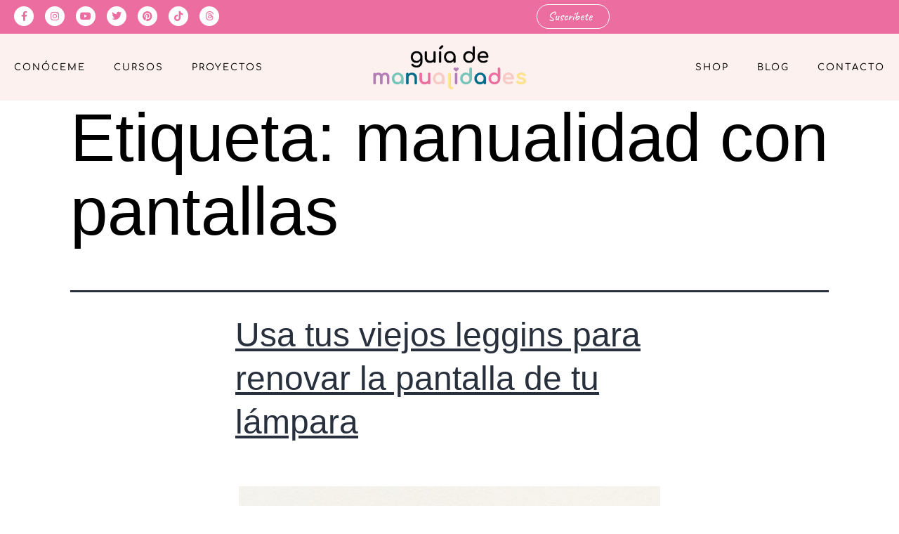

--- FILE ---
content_type: text/html; charset=UTF-8
request_url: https://www.guiademanualidades.com/etiqueta/manualidad-con-pantallas/
body_size: 27905
content:
<!DOCTYPE html>
<html lang="es">
<head>
<meta charset="UTF-8">
<meta name="viewport" content="width=device-width, initial-scale=1.0, viewport-fit=cover" />		<meta name='robots' content='index, follow, max-image-preview:large, max-snippet:-1, max-video-preview:-1' />
<!-- This site is optimized with the Yoast SEO plugin v26.8 - https://yoast.com/product/yoast-seo-wordpress/ -->
<title>manualidad con pantallas archivos - Guía De Manualidades</title>
<link rel="canonical" href="https://www.guiademanualidades.com/etiqueta/manualidad-con-pantallas/" />
<meta property="og:locale" content="es_ES" />
<meta property="og:type" content="article" />
<meta property="og:title" content="manualidad con pantallas archivos - Guía De Manualidades" />
<meta property="og:url" content="https://www.guiademanualidades.com/etiqueta/manualidad-con-pantallas/" />
<meta property="og:site_name" content="Guía De Manualidades" />
<meta name="twitter:card" content="summary_large_image" />
<!-- Optimized with WP Meteor v3.4.16 - https://wordpress.org/plugins/wp-meteor/ --><script data-wpmeteor-nooptimize="true" >var _wpmeteor={"gdpr":true,"rdelay":0,"preload":true,"elementor-animations":true,"elementor-pp":true,"v":"3.4.16","rest_url":"https:\/\/www.guiademanualidades.com\/wp-json\/"};(()=>{try{new MutationObserver(function(){}),new Promise(function(){}),Object.assign({},{}),document.fonts.ready.then(function(){})}catch{s="wpmeteordisable=1",i=document.location.href,i.match(/[?&]wpmeteordisable/)||(o="",i.indexOf("?")==-1?i.indexOf("#")==-1?o=i+"?"+s:o=i.replace("#","?"+s+"#"):i.indexOf("#")==-1?o=i+"&"+s:o=i.replace("#","&"+s+"#"),document.location.href=o)}var s,i,o;})();
</script><script data-wpmeteor-nooptimize="true" >(()=>{var v="addEventListener",ue="removeEventListener",p="getAttribute",L="setAttribute",pe="removeAttribute",N="hasAttribute",St="querySelector",F=St+"All",U="appendChild",Q="removeChild",fe="createElement",T="tagName",Ae="getOwnPropertyDescriptor",y="prototype",W="__lookupGetter__",Ee="__lookupSetter__",m="DOMContentLoaded",f="load",B="pageshow",me="error";var d=window,c=document,Te=c.documentElement;var $=console.error;var Ke=!0,X=class{constructor(){this.known=[]}init(){let t,n,s=(r,a)=>{if(Ke&&r&&r.fn&&!r.__wpmeteor){let o=function(i){return i===r?this:(c[v](m,l=>{i.call(c,r,l,"jQueryMock")}),this)};this.known.push([r,r.fn.ready,r.fn.init?.prototype?.ready]),r.fn.ready=o,r.fn.init?.prototype?.ready&&(r.fn.init.prototype.ready=o),r.__wpmeteor=!0}return r};window.jQuery||window.$,Object.defineProperty(window,"jQuery",{get(){return t},set(r){t=s(r,"jQuery")},configurable:!0}),Object.defineProperty(window,"$",{get(){return n},set(r){n=s(r,"$")},configurable:!0})}unmock(){this.known.forEach(([t,n,s])=>{t.fn.ready=n,t.fn.init?.prototype?.ready&&s&&(t.fn.init.prototype.ready=s)}),Ke=!1}};var ge="fpo:first-interaction",he="fpo:replay-captured-events";var Je="fpo:element-loaded",Se="fpo:images-loaded",M="fpo:the-end";var Z="click",V=window,Qe=V.addEventListener.bind(V),Xe=V.removeEventListener.bind(V),Ge="removeAttribute",ve="getAttribute",Gt="setAttribute",Ne=["touchstart","touchmove","touchend","touchcancel","keydown","wheel"],Ze=["mouseover","mouseout",Z],Nt=["touchstart","touchend","touchcancel","mouseover","mouseout",Z],R="data-wpmeteor-";var Ue="dispatchEvent",je=e=>{let t=new MouseEvent(Z,{view:e.view,bubbles:!0,cancelable:!0});return Object.defineProperty(t,"target",{writable:!1,value:e.target}),t},Be=class{static capture(){let t=!1,[,n,s]=`${window.Promise}`.split(/[\s[(){]+/s);if(V["__"+s+n])return;let r=[],a=o=>{if(o.target&&Ue in o.target){if(!o.isTrusted)return;if(o.cancelable&&!Ne.includes(o.type))try{o.preventDefault()}catch{}o.stopImmediatePropagation(),o.type===Z?r.push(je(o)):Nt.includes(o.type)&&r.push(o),o.target[Gt](R+o.type,!0),t||(t=!0,V[Ue](new CustomEvent(ge)))}};V.addEventListener(he,()=>{Ze.forEach(l=>Xe(l,a,{passive:!1,capture:!0})),Ne.forEach(l=>Xe(l,a,{passive:!0,capture:!0}));let o;for(;o=r.shift();){var i=o.target;i[ve](R+"touchstart")&&i[ve](R+"touchend")&&!i[ve](R+Z)?(i[ve](R+"touchmove")||r.push(je(o)),i[Ge](R+"touchstart"),i[Ge](R+"touchend")):i[Ge](R+o.type),i[Ue](o)}}),Ze.forEach(o=>Qe(o,a,{passive:!1,capture:!0})),Ne.forEach(o=>Qe(o,a,{passive:!0,capture:!0}))}};var et=Be;var j=class{constructor(){this.l=[]}emit(t,n=null){this.l[t]&&this.l[t].forEach(s=>s(n))}on(t,n){this.l[t]||=[],this.l[t].push(n)}off(t,n){this.l[t]=(this.l[t]||[]).filter(s=>s!==n)}};var D=new j;var ye=c[fe]("span");ye[L]("id","elementor-device-mode");ye[L]("class","elementor-screen-only");var Ut=!1,tt=()=>(Ut||c.body[U](ye),getComputedStyle(ye,":after").content.replace(/"/g,""));var rt=e=>e[p]("class")||"",nt=(e,t)=>e[L]("class",t),st=()=>{d[v](f,function(){let e=tt(),t=Math.max(Te.clientWidth||0,d.innerWidth||0),n=Math.max(Te.clientHeight||0,d.innerHeight||0),s=["_animation_"+e,"animation_"+e,"_animation","_animation","animation"];Array.from(c[F](".elementor-invisible")).forEach(r=>{let a=r.getBoundingClientRect();if(a.top+d.scrollY<=n&&a.left+d.scrollX<t)try{let i=JSON.parse(r[p]("data-settings"));if(i.trigger_source)return;let l=i._animation_delay||i.animation_delay||0,u,E;for(var o=0;o<s.length;o++)if(i[s[o]]){E=s[o],u=i[E];break}if(u){let q=rt(r),J=u==="none"?q:q+" animated "+u,At=setTimeout(()=>{nt(r,J.replace(/\belementor-invisible\b/,"")),s.forEach(Tt=>delete i[Tt]),r[L]("data-settings",JSON.stringify(i))},l);D.on("fi",()=>{clearTimeout(At),nt(r,rt(r).replace(new RegExp("\b"+u+"\b"),""))})}}catch(i){console.error(i)}})})};var ot="data-in-mega_smartmenus",it=()=>{let e=c[fe]("div");e.innerHTML='<span class="sub-arrow --wp-meteor"><i class="fa" aria-hidden="true"></i></span>';let t=e.firstChild,n=s=>{let r=[];for(;s=s.previousElementSibling;)r.push(s);return r};c[v](m,function(){Array.from(c[F](".pp-advanced-menu ul")).forEach(s=>{if(s[p](ot))return;(s[p]("class")||"").match(/\bmega-menu\b/)&&s[F]("ul").forEach(o=>{o[L](ot,!0)});let r=n(s),a=r.filter(o=>o).filter(o=>o[T]==="A").pop();if(a||(a=r.map(o=>Array.from(o[F]("a"))).filter(o=>o).flat().pop()),a){let o=t.cloneNode(!0);a[U](o),new MutationObserver(l=>{l.forEach(({addedNodes:u})=>{u.forEach(E=>{if(E.nodeType===1&&E[T]==="SPAN")try{a[Q](o)}catch{}})})}).observe(a,{childList:!0})}})})};var w="readystatechange",A="message";var Y="SCRIPT",g="data-wpmeteor-",b=Object.defineProperty,Ve=Object.defineProperties,P="javascript/blocked",Pe=/^\s*(application|text)\/javascript|module\s*$/i,mt="requestAnimationFrame",gt="requestIdleCallback",ie="setTimeout",Ie="__dynamic",I=d.constructor.name+"::",ce=c.constructor.name+"::",ht=function(e,t){t=t||d;for(var n=0;n<this.length;n++)e.call(t,this[n],n,this)};"NodeList"in d&&!NodeList[y].forEach&&(NodeList[y].forEach=ht);"HTMLCollection"in d&&!HTMLCollection[y].forEach&&(HTMLCollection[y].forEach=ht);_wpmeteor["elementor-animations"]&&st(),_wpmeteor["elementor-pp"]&&it();var _e=[],Le=[],ee=[],se=!1,k=[],h={},He=!1,Bt=0,H=c.visibilityState==="visible"?d[mt]:d[ie],vt=d[gt]||H;c[v]("visibilitychange",()=>{H=c.visibilityState==="visible"?d[mt]:d[ie],vt=d[gt]||H});var C=d[ie],De,z=["src","type"],x=Object,te="definePropert";x[te+"y"]=(e,t,n)=>{if(e===d&&["jQuery","onload"].indexOf(t)>=0||(e===c||e===c.body)&&["readyState","write","writeln","on"+w].indexOf(t)>=0)return["on"+w,"on"+f].indexOf(t)&&n.set&&(h["on"+w]=h["on"+w]||[],h["on"+w].push(n.set)),e;if(e instanceof HTMLScriptElement&&z.indexOf(t)>=0){if(!e[t+"__def"]){let s=x[Ae](e,t);b(e,t,{set(r){return e[t+"__set"]?e[t+"__set"].call(e,r):s.set.call(e,r)},get(){return e[t+"__get"]?e[t+"__get"].call(e):s.get.call(e)}}),e[t+"__def"]=!0}return n.get&&(e[t+"__get"]=n.get),n.set&&(e[t+"__set"]=n.set),e}return b(e,t,n)};x[te+"ies"]=(e,t)=>{for(let n in t)x[te+"y"](e,n,t[n]);for(let n of x.getOwnPropertySymbols(t))x[te+"y"](e,n,t[n]);return e};var qe=EventTarget[y][v],yt=EventTarget[y][ue],ae=qe.bind(c),Ct=yt.bind(c),G=qe.bind(d),_t=yt.bind(d),Lt=Document[y].createElement,le=Lt.bind(c),de=c.__proto__[W]("readyState").bind(c),ct="loading";b(c,"readyState",{get(){return ct},set(e){return ct=e}});var at=e=>k.filter(([t,,n],s)=>{if(!(e.indexOf(t.type)<0)){n||(n=t.target);try{let r=n.constructor.name+"::"+t.type;for(let a=0;a<h[r].length;a++)if(h[r][a]){let o=r+"::"+s+"::"+a;if(!xe[o])return!0}}catch{}}}).length,oe,xe={},K=e=>{k.forEach(([t,n,s],r)=>{if(!(e.indexOf(t.type)<0)){s||(s=t.target);try{let a=s.constructor.name+"::"+t.type;if((h[a]||[]).length)for(let o=0;o<h[a].length;o++){let i=h[a][o];if(i){let l=a+"::"+r+"::"+o;if(!xe[l]){xe[l]=!0,c.readyState=n,oe=a;try{Bt++,!i[y]||i[y].constructor===i?i.bind(s)(t):i(t)}catch(u){$(u,i)}oe=null}}}}catch(a){$(a)}}})};ae(m,e=>{k.push([new e.constructor(m,e),de(),c])});ae(w,e=>{k.push([new e.constructor(w,e),de(),c])});G(m,e=>{k.push([new e.constructor(m,e),de(),d])});G(f,e=>{He=!0,k.push([new e.constructor(f,e),de(),d]),O||K([m,w,A,f,B])});G(B,e=>{k.push([new e.constructor(B,e),de(),d]),O||K([m,w,A,f,B])});var wt=e=>{k.push([e,c.readyState,d])},Ot=d[W]("onmessage"),Rt=d[Ee]("onmessage"),Pt=()=>{_t(A,wt),(h[I+"message"]||[]).forEach(e=>{G(A,e)}),b(d,"onmessage",{get:Ot,set:Rt})};G(A,wt);var Dt=new X;Dt.init();var Fe=()=>{!O&&!se&&(O=!0,c.readyState="loading",H($e),H(S)),He||G(f,()=>{Fe()})};G(ge,()=>{Fe()});D.on(Se,()=>{Fe()});_wpmeteor.rdelay>=0&&et.capture();var re=[-1],Ce=e=>{re=re.filter(t=>t!==e.target),re.length||C(D.emit.bind(D,M))};var O=!1,S=()=>{let e=_e.shift();if(e)e[p](g+"src")?e[N]("async")||e[Ie]?(e.isConnected&&(re.push(e),setTimeout(Ce,1e3,{target:e})),Oe(e,Ce),C(S)):Oe(e,C.bind(null,S)):(e.origtype==P&&Oe(e),C(S));else if(Le.length)_e.push(...Le),Le.length=0,C(S);else if(at([m,w,A]))K([m,w,A]),C(S);else if(He)if(at([f,B,A]))K([f,B,A]),C(S);else if(re.length>1)vt(S);else if(ee.length)_e.push(...ee),ee.length=0,C(S);else{if(d.RocketLazyLoadScripts)try{RocketLazyLoadScripts.run()}catch(t){$(t)}c.readyState="complete",Pt(),Dt.unmock(),O=!1,se=!0,d[ie](()=>Ce({target:-1}))}else O=!1},xt=e=>{let t=le(Y),n=e.attributes;for(var s=n.length-1;s>=0;s--)n[s].name.startsWith(g)||t[L](n[s].name,n[s].value);let r=e[p](g+"type");r?t.type=r:t.type="text/javascript",(e.textContent||"").match(/^\s*class RocketLazyLoadScripts/)?t.textContent=e.textContent.replace(/^\s*class\s*RocketLazyLoadScripts/,"window.RocketLazyLoadScripts=class").replace("RocketLazyLoadScripts.run();",""):t.textContent=e.textContent;for(let a of["onload","onerror","onreadystatechange"])e[a]&&(t[a]=e[a]);return t},Oe=(e,t)=>{let n=e[p](g+"src");if(n){let s=qe.bind(e);e.isConnected&&t&&(s(f,t),s(me,t)),e.origtype=e[p](g+"type")||"text/javascript",e.origsrc=n,(!e.isConnected||e[N]("nomodule")||e.type&&!Pe.test(e.type))&&t&&t(new Event(f,{target:e}))}else e.origtype===P?(e.origtype=e[p](g+"type")||"text/javascript",e[pe]("integrity"),e.textContent=e.textContent+`
`):t&&t(new Event(f,{target:e}))},We=(e,t)=>{let n=(h[e]||[]).indexOf(t);if(n>=0)return h[e][n]=void 0,!0},lt=(e,t,...n)=>{if("HTMLDocument::"+m==oe&&e===m&&!t.toString().match(/jQueryMock/)){D.on(M,c[v].bind(c,e,t,...n));return}if(t&&(e===m||e===w)){let s=ce+e;h[s]=h[s]||[],h[s].push(t),se&&K([e]);return}return ae(e,t,...n)},dt=(e,t,...n)=>{if(e===m){let s=ce+e;We(s,t)}return Ct(e,t,...n)};Ve(c,{[v]:{get(){return lt},set(){return lt}},[ue]:{get(){return dt},set(){return dt}}});var ne=c.createDocumentFragment(),$e=()=>{ne.hasChildNodes()&&(c.head[U](ne),ne=c.createDocumentFragment())},ut={},we=e=>{if(e)try{let t=new URL(e,c.location.href),n=t.origin;if(n&&!ut[n]&&c.location.host!==t.host){let s=le("link");s.rel="preconnect",s.href=n,ne[U](s),ut[n]=!0,O&&H($e)}}catch{}},be={},kt=(e,t,n,s)=>{let r=le("link");r.rel=t?"modulepre"+f:"pre"+f,r.as="script",n&&r[L]("crossorigin",n),s&&r[L]("integrity",s);try{e=new URL(e,c.location.href).href}catch{}r.href=e,ne[U](r),be[e]=!0,O&&H($e)},ke=function(...e){let t=le(...e);if(!e||e[0].toUpperCase()!==Y||!O)return t;let n=t[L].bind(t),s=t[p].bind(t),r=t[pe].bind(t),a=t[N].bind(t),o=t[W]("attributes").bind(t);return z.forEach(i=>{let l=t[W](i).bind(t),u=t[Ee](i).bind(t);x[te+"y"](t,i,{set(E){return i==="type"&&E&&!Pe.test(E)?n(i,E):((i==="src"&&E||i==="type"&&E&&t.origsrc)&&n("type",P),E?n(g+i,E):r(g+i))},get(){let E=t[p](g+i);if(i==="src")try{return new URL(E,c.location.href).href}catch{}return E}}),b(t,"orig"+i,{set(E){return u(E)},get(){return l()}})}),t[L]=function(i,l){if(z.includes(i))return i==="type"&&l&&!Pe.test(l)?n(i,l):((i==="src"&&l||i==="type"&&l&&t.origsrc)&&n("type",P),l?n(g+i,l):r(g+i));n(i,l)},t[p]=function(i){let l=z.indexOf(i)>=0?s(g+i):s(i);if(i==="src")try{return new URL(l,c.location.href).href}catch{}return l},t[N]=function(i){return z.indexOf(i)>=0?a(g+i):a(i)},b(t,"attributes",{get(){return[...o()].filter(l=>l.name!=="type").map(l=>({name:l.name.match(new RegExp(g))?l.name.replace(g,""):l.name,value:l.value}))}}),t[Ie]=!0,t};Object.defineProperty(Document[y],"createElement",{set(e){e!==ke&&(De=e)},get(){return De||ke}});var Re=new Set,ze=new MutationObserver(e=>{e.forEach(({removedNodes:t,addedNodes:n,target:s})=>{t.forEach(r=>{r.nodeType===1&&Y===r[T]&&"origtype"in r&&Re.delete(r)}),n.forEach(r=>{if(r.nodeType===1)if(Y===r[T]){if("origtype"in r){if(r.origtype!==P)return}else if(r[p]("type")!==P)return;"origtype"in r||z.forEach(o=>{let i=r[W](o).bind(r),l=r[Ee](o).bind(r);b(r,"orig"+o,{set(u){return l(u)},get(){return i()}})});let a=r[p](g+"src");if(Re.has(r)&&$("Inserted twice",r),r.parentNode){Re.add(r);let o=r[p](g+"type");(a||"").match(/\/gtm.js\?/)||r[N]("async")||r[Ie]?(ee.push(r),we(a)):r[N]("defer")||o==="module"?(Le.push(r),we(a)):(a&&!r[N]("nomodule")&&!be[a]&&kt(a,o==="module",r[N]("crossorigin")&&r[p]("crossorigin"),r[p]("integrity")),_e.push(r))}else r[v](f,o=>o.target.parentNode[Q](o.target)),r[v](me,o=>o.target.parentNode[Q](o.target)),s[U](r)}else r[T]==="LINK"&&r[p]("as")==="script"&&(be[r[p]("href")]=!0)})})}),bt={childList:!0,subtree:!0};ze.observe(c.documentElement,bt);var Mt=HTMLElement[y].attachShadow;HTMLElement[y].attachShadow=function(e){let t=Mt.call(this,e);return e.mode==="open"&&ze.observe(t,bt),t};(()=>{let e=x[Ae](HTMLIFrameElement[y],"src");b(HTMLIFrameElement[y],"src",{get(){return this.dataset.fpoSrc?this.dataset.fpoSrc:e.get.call(this)},set(t){delete this.dataset.fpoSrc,e.set.call(this,t)}})})();D.on(M,()=>{(!De||De===ke)&&(Document[y].createElement=Lt,ze.disconnect()),dispatchEvent(new CustomEvent(he)),dispatchEvent(new CustomEvent(M))});var Me=e=>{let t,n;!c.currentScript||!c.currentScript.parentNode?(t=c.body,n=t.lastChild):(n=c.currentScript,t=n.parentNode);try{let s=le("div");s.innerHTML=e,Array.from(s.childNodes).forEach(r=>{r.nodeName===Y?t.insertBefore(xt(r),n):t.insertBefore(r,n)})}catch(s){$(s)}},pt=e=>Me(e+`
`);Ve(c,{write:{get(){return Me},set(e){return Me=e}},writeln:{get(){return pt},set(e){return pt=e}}});var ft=(e,t,...n)=>{if(I+m==oe&&e===m&&!t.toString().match(/jQueryMock/)){D.on(M,d[v].bind(d,e,t,...n));return}if(I+f==oe&&e===f){D.on(M,d[v].bind(d,e,t,...n));return}if(t&&(e===f||e===B||e===m||e===A&&!se)){let s=e===m?ce+e:I+e;h[s]=h[s]||[],h[s].push(t),se&&K([e]);return}return G(e,t,...n)},Et=(e,t,...n)=>{if(e===f||e===m||e===B){let s=e===m?ce+e:I+e;We(s,t)}return _t(e,t,...n)};Ve(d,{[v]:{get(){return ft},set(){return ft}},[ue]:{get(){return Et},set(){return Et}}});var Ye=e=>{let t;return{get(){return t},set(n){return t&&We(e,n),h[e]=h[e]||[],h[e].push(n),t=n}}};G(Je,e=>{let{target:t,event:n}=e.detail,s=t===d?c.body:t,r=s[p](g+"on"+n.type);s[pe](g+"on"+n.type);try{let a=new Function("event",r);t===d?d[v](f,a.bind(t,n)):a.call(t,n)}catch(a){console.err(a)}});{let e=Ye(I+f);b(d,"onload",e),ae(m,()=>{b(c.body,"onload",e)})}b(c,"onreadystatechange",Ye(ce+w));b(d,"onmessage",Ye(I+A));(()=>{let e=d.innerHeight,t=d.innerWidth,n=r=>{let o={"4g":1250,"3g":2500,"2g":2500}[(navigator.connection||{}).effectiveType]||0,i=r.getBoundingClientRect(),l={top:-1*e-o,left:-1*t-o,bottom:e+o,right:t+o};return!(i.left>=l.right||i.right<=l.left||i.top>=l.bottom||i.bottom<=l.top)},s=(r=!0)=>{let a=1,o=-1,i={},l=()=>{o++,--a||d[ie](D.emit.bind(D,Se),_wpmeteor.rdelay)};Array.from(c.getElementsByTagName("*")).forEach(u=>{let E,q,J;if(u[T]==="IMG"){let _=u.currentSrc||u.src;_&&!i[_]&&!_.match(/^data:/i)&&((u.loading||"").toLowerCase()!=="lazy"||n(u))&&(E=_)}else if(u[T]===Y)we(u[p](g+"src"));else if(u[T]==="LINK"&&u[p]("as")==="script"&&["pre"+f,"modulepre"+f].indexOf(u[p]("rel"))>=0)be[u[p]("href")]=!0;else if((q=d.getComputedStyle(u))&&(J=(q.backgroundImage||"").match(/^url\s*\((.*?)\)/i))&&(J||[]).length){let _=J[0].slice(4,-1).replace(/"/g,"");!i[_]&&!_.match(/^data:/i)&&(E=_)}if(E){i[E]=!0;let _=new Image;r&&(a++,_[v](f,l),_[v](me,l)),_.src=E}}),c.fonts.ready.then(()=>{l()})};_wpmeteor.rdelay===0?ae(m,s):G(f,s)})();})();
//1.0.42
</script><script type="application/ld+json" class="yoast-schema-graph">{"@context":"https://schema.org","@graph":[{"@type":"CollectionPage","@id":"https://www.guiademanualidades.com/etiqueta/manualidad-con-pantallas/","url":"https://www.guiademanualidades.com/etiqueta/manualidad-con-pantallas/","name":"manualidad con pantallas archivos - Guía De Manualidades","isPartOf":{"@id":"https://www.guiademanualidades.com/#website"},"primaryImageOfPage":{"@id":"https://www.guiademanualidades.com/etiqueta/manualidad-con-pantallas/#primaryimage"},"image":{"@id":"https://www.guiademanualidades.com/etiqueta/manualidad-con-pantallas/#primaryimage"},"thumbnailUrl":"https://www.guiademanualidades.com/wp-content/uploads/2015/01/usa-tus-viejos-leggings-para-renovar-la-pantalla-de-tu-lampara-01-e1422267690219.jpg","breadcrumb":{"@id":"https://www.guiademanualidades.com/etiqueta/manualidad-con-pantallas/#breadcrumb"},"inLanguage":"es"},{"@type":"ImageObject","inLanguage":"es","@id":"https://www.guiademanualidades.com/etiqueta/manualidad-con-pantallas/#primaryimage","url":"https://www.guiademanualidades.com/wp-content/uploads/2015/01/usa-tus-viejos-leggings-para-renovar-la-pantalla-de-tu-lampara-01-e1422267690219.jpg","contentUrl":"https://www.guiademanualidades.com/wp-content/uploads/2015/01/usa-tus-viejos-leggings-para-renovar-la-pantalla-de-tu-lampara-01-e1422267690219.jpg"},{"@type":"BreadcrumbList","@id":"https://www.guiademanualidades.com/etiqueta/manualidad-con-pantallas/#breadcrumb","itemListElement":[{"@type":"ListItem","position":1,"name":"Portada","item":"https://www.guiademanualidades.com/"},{"@type":"ListItem","position":2,"name":"manualidad con pantallas"}]},{"@type":"WebSite","@id":"https://www.guiademanualidades.com/#website","url":"https://www.guiademanualidades.com/","name":"Guía De Manualidades","description":"craft &amp; scrap lovers","publisher":{"@id":"https://www.guiademanualidades.com/#organization"},"potentialAction":[{"@type":"SearchAction","target":{"@type":"EntryPoint","urlTemplate":"https://www.guiademanualidades.com/?s={search_term_string}"},"query-input":{"@type":"PropertyValueSpecification","valueRequired":true,"valueName":"search_term_string"}}],"inLanguage":"es"},{"@type":"Organization","@id":"https://www.guiademanualidades.com/#organization","name":"Guía De Manualidades","url":"https://www.guiademanualidades.com/","logo":{"@type":"ImageObject","inLanguage":"es","@id":"https://www.guiademanualidades.com/#/schema/logo/image/","url":"https://www.guiademanualidades.com/wp-content/uploads/2021/12/guiademanualidades-logo.png","contentUrl":"https://www.guiademanualidades.com/wp-content/uploads/2021/12/guiademanualidades-logo.png","width":720,"height":211,"caption":"Guía De Manualidades"},"image":{"@id":"https://www.guiademanualidades.com/#/schema/logo/image/"},"sameAs":["https://www.facebook.com/guiademanualidades","https://www.instagram.com/guiademanualidades/"]}]}</script>
<!-- / Yoast SEO plugin. -->
<link rel='dns-prefetch' href='//www.googletagmanager.com' />
<link rel="alternate" type="application/rss+xml" title="Guía De Manualidades &raquo; Feed" href="https://www.guiademanualidades.com/feed/" />
<link rel="alternate" type="application/rss+xml" title="Guía De Manualidades &raquo; Feed de los comentarios" href="https://www.guiademanualidades.com/comments/feed/" />
<link rel="alternate" type="application/rss+xml" title="Guía De Manualidades &raquo; Etiqueta manualidad con pantallas del feed" href="https://www.guiademanualidades.com/etiqueta/manualidad-con-pantallas/feed/" />
<style id='wp-img-auto-sizes-contain-inline-css'>
img:is([sizes=auto i],[sizes^="auto," i]){contain-intrinsic-size:3000px 1500px}
/*# sourceURL=wp-img-auto-sizes-contain-inline-css */
</style>
<link rel='stylesheet' id='sbi_styles-css' href='//www.guiademanualidades.com/wp-content/cache/wpfc-minified/d3myznhw/50yp.css' media='all' />
<link rel='stylesheet' id='wp-block-library-css' href='//www.guiademanualidades.com/wp-content/cache/wpfc-minified/8n5okiln/50yp.css' media='all' />
<style id='wp-block-library-theme-inline-css'>
.wp-block-audio :where(figcaption){color:#555;font-size:13px;text-align:center}.is-dark-theme .wp-block-audio :where(figcaption){color:#ffffffa6}.wp-block-audio{margin:0 0 1em}.wp-block-code{border:1px solid #ccc;border-radius:4px;font-family:Menlo,Consolas,monaco,monospace;padding:.8em 1em}.wp-block-embed :where(figcaption){color:#555;font-size:13px;text-align:center}.is-dark-theme .wp-block-embed :where(figcaption){color:#ffffffa6}.wp-block-embed{margin:0 0 1em}.blocks-gallery-caption{color:#555;font-size:13px;text-align:center}.is-dark-theme .blocks-gallery-caption{color:#ffffffa6}:root :where(.wp-block-image figcaption){color:#555;font-size:13px;text-align:center}.is-dark-theme :root :where(.wp-block-image figcaption){color:#ffffffa6}.wp-block-image{margin:0 0 1em}.wp-block-pullquote{border-bottom:4px solid;border-top:4px solid;color:currentColor;margin-bottom:1.75em}.wp-block-pullquote :where(cite),.wp-block-pullquote :where(footer),.wp-block-pullquote__citation{color:currentColor;font-size:.8125em;font-style:normal;text-transform:uppercase}.wp-block-quote{border-left:.25em solid;margin:0 0 1.75em;padding-left:1em}.wp-block-quote cite,.wp-block-quote footer{color:currentColor;font-size:.8125em;font-style:normal;position:relative}.wp-block-quote:where(.has-text-align-right){border-left:none;border-right:.25em solid;padding-left:0;padding-right:1em}.wp-block-quote:where(.has-text-align-center){border:none;padding-left:0}.wp-block-quote.is-large,.wp-block-quote.is-style-large,.wp-block-quote:where(.is-style-plain){border:none}.wp-block-search .wp-block-search__label{font-weight:700}.wp-block-search__button{border:1px solid #ccc;padding:.375em .625em}:where(.wp-block-group.has-background){padding:1.25em 2.375em}.wp-block-separator.has-css-opacity{opacity:.4}.wp-block-separator{border:none;border-bottom:2px solid;margin-left:auto;margin-right:auto}.wp-block-separator.has-alpha-channel-opacity{opacity:1}.wp-block-separator:not(.is-style-wide):not(.is-style-dots){width:100px}.wp-block-separator.has-background:not(.is-style-dots){border-bottom:none;height:1px}.wp-block-separator.has-background:not(.is-style-wide):not(.is-style-dots){height:2px}.wp-block-table{margin:0 0 1em}.wp-block-table td,.wp-block-table th{word-break:normal}.wp-block-table :where(figcaption){color:#555;font-size:13px;text-align:center}.is-dark-theme .wp-block-table :where(figcaption){color:#ffffffa6}.wp-block-video :where(figcaption){color:#555;font-size:13px;text-align:center}.is-dark-theme .wp-block-video :where(figcaption){color:#ffffffa6}.wp-block-video{margin:0 0 1em}:root :where(.wp-block-template-part.has-background){margin-bottom:0;margin-top:0;padding:1.25em 2.375em}
/*# sourceURL=/wp-includes/css/dist/block-library/theme.min.css */
</style>
<style id='classic-theme-styles-inline-css'>
/*! This file is auto-generated */
.wp-block-button__link{color:#fff;background-color:#32373c;border-radius:9999px;box-shadow:none;text-decoration:none;padding:calc(.667em + 2px) calc(1.333em + 2px);font-size:1.125em}.wp-block-file__button{background:#32373c;color:#fff;text-decoration:none}
/*# sourceURL=/wp-includes/css/classic-themes.min.css */
</style>
<link rel='stylesheet' id='twenty-twenty-one-custom-color-overrides-css' href='//www.guiademanualidades.com/wp-content/themes/twentytwentyone/assets/css/custom-color-overrides.css?ver=1.6.1655719948' media='all' />
<style id='global-styles-inline-css'>
:root{--wp--preset--aspect-ratio--square: 1;--wp--preset--aspect-ratio--4-3: 4/3;--wp--preset--aspect-ratio--3-4: 3/4;--wp--preset--aspect-ratio--3-2: 3/2;--wp--preset--aspect-ratio--2-3: 2/3;--wp--preset--aspect-ratio--16-9: 16/9;--wp--preset--aspect-ratio--9-16: 9/16;--wp--preset--color--black: #000000;--wp--preset--color--cyan-bluish-gray: #abb8c3;--wp--preset--color--white: #FFFFFF;--wp--preset--color--pale-pink: #f78da7;--wp--preset--color--vivid-red: #cf2e2e;--wp--preset--color--luminous-vivid-orange: #ff6900;--wp--preset--color--luminous-vivid-amber: #fcb900;--wp--preset--color--light-green-cyan: #7bdcb5;--wp--preset--color--vivid-green-cyan: #00d084;--wp--preset--color--pale-cyan-blue: #8ed1fc;--wp--preset--color--vivid-cyan-blue: #0693e3;--wp--preset--color--vivid-purple: #9b51e0;--wp--preset--color--dark-gray: #28303D;--wp--preset--color--gray: #39414D;--wp--preset--color--green: #D1E4DD;--wp--preset--color--blue: #D1DFE4;--wp--preset--color--purple: #D1D1E4;--wp--preset--color--red: #E4D1D1;--wp--preset--color--orange: #E4DAD1;--wp--preset--color--yellow: #EEEADD;--wp--preset--gradient--vivid-cyan-blue-to-vivid-purple: linear-gradient(135deg,rgb(6,147,227) 0%,rgb(155,81,224) 100%);--wp--preset--gradient--light-green-cyan-to-vivid-green-cyan: linear-gradient(135deg,rgb(122,220,180) 0%,rgb(0,208,130) 100%);--wp--preset--gradient--luminous-vivid-amber-to-luminous-vivid-orange: linear-gradient(135deg,rgb(252,185,0) 0%,rgb(255,105,0) 100%);--wp--preset--gradient--luminous-vivid-orange-to-vivid-red: linear-gradient(135deg,rgb(255,105,0) 0%,rgb(207,46,46) 100%);--wp--preset--gradient--very-light-gray-to-cyan-bluish-gray: linear-gradient(135deg,rgb(238,238,238) 0%,rgb(169,184,195) 100%);--wp--preset--gradient--cool-to-warm-spectrum: linear-gradient(135deg,rgb(74,234,220) 0%,rgb(151,120,209) 20%,rgb(207,42,186) 40%,rgb(238,44,130) 60%,rgb(251,105,98) 80%,rgb(254,248,76) 100%);--wp--preset--gradient--blush-light-purple: linear-gradient(135deg,rgb(255,206,236) 0%,rgb(152,150,240) 100%);--wp--preset--gradient--blush-bordeaux: linear-gradient(135deg,rgb(254,205,165) 0%,rgb(254,45,45) 50%,rgb(107,0,62) 100%);--wp--preset--gradient--luminous-dusk: linear-gradient(135deg,rgb(255,203,112) 0%,rgb(199,81,192) 50%,rgb(65,88,208) 100%);--wp--preset--gradient--pale-ocean: linear-gradient(135deg,rgb(255,245,203) 0%,rgb(182,227,212) 50%,rgb(51,167,181) 100%);--wp--preset--gradient--electric-grass: linear-gradient(135deg,rgb(202,248,128) 0%,rgb(113,206,126) 100%);--wp--preset--gradient--midnight: linear-gradient(135deg,rgb(2,3,129) 0%,rgb(40,116,252) 100%);--wp--preset--gradient--purple-to-yellow: linear-gradient(160deg, #D1D1E4 0%, #EEEADD 100%);--wp--preset--gradient--yellow-to-purple: linear-gradient(160deg, #EEEADD 0%, #D1D1E4 100%);--wp--preset--gradient--green-to-yellow: linear-gradient(160deg, #D1E4DD 0%, #EEEADD 100%);--wp--preset--gradient--yellow-to-green: linear-gradient(160deg, #EEEADD 0%, #D1E4DD 100%);--wp--preset--gradient--red-to-yellow: linear-gradient(160deg, #E4D1D1 0%, #EEEADD 100%);--wp--preset--gradient--yellow-to-red: linear-gradient(160deg, #EEEADD 0%, #E4D1D1 100%);--wp--preset--gradient--purple-to-red: linear-gradient(160deg, #D1D1E4 0%, #E4D1D1 100%);--wp--preset--gradient--red-to-purple: linear-gradient(160deg, #E4D1D1 0%, #D1D1E4 100%);--wp--preset--font-size--small: 18px;--wp--preset--font-size--medium: 20px;--wp--preset--font-size--large: 24px;--wp--preset--font-size--x-large: 42px;--wp--preset--font-size--extra-small: 16px;--wp--preset--font-size--normal: 20px;--wp--preset--font-size--extra-large: 40px;--wp--preset--font-size--huge: 96px;--wp--preset--font-size--gigantic: 144px;--wp--preset--spacing--20: 0.44rem;--wp--preset--spacing--30: 0.67rem;--wp--preset--spacing--40: 1rem;--wp--preset--spacing--50: 1.5rem;--wp--preset--spacing--60: 2.25rem;--wp--preset--spacing--70: 3.38rem;--wp--preset--spacing--80: 5.06rem;--wp--preset--shadow--natural: 6px 6px 9px rgba(0, 0, 0, 0.2);--wp--preset--shadow--deep: 12px 12px 50px rgba(0, 0, 0, 0.4);--wp--preset--shadow--sharp: 6px 6px 0px rgba(0, 0, 0, 0.2);--wp--preset--shadow--outlined: 6px 6px 0px -3px rgb(255, 255, 255), 6px 6px rgb(0, 0, 0);--wp--preset--shadow--crisp: 6px 6px 0px rgb(0, 0, 0);}:where(.is-layout-flex){gap: 0.5em;}:where(.is-layout-grid){gap: 0.5em;}body .is-layout-flex{display: flex;}.is-layout-flex{flex-wrap: wrap;align-items: center;}.is-layout-flex > :is(*, div){margin: 0;}body .is-layout-grid{display: grid;}.is-layout-grid > :is(*, div){margin: 0;}:where(.wp-block-columns.is-layout-flex){gap: 2em;}:where(.wp-block-columns.is-layout-grid){gap: 2em;}:where(.wp-block-post-template.is-layout-flex){gap: 1.25em;}:where(.wp-block-post-template.is-layout-grid){gap: 1.25em;}.has-black-color{color: var(--wp--preset--color--black) !important;}.has-cyan-bluish-gray-color{color: var(--wp--preset--color--cyan-bluish-gray) !important;}.has-white-color{color: var(--wp--preset--color--white) !important;}.has-pale-pink-color{color: var(--wp--preset--color--pale-pink) !important;}.has-vivid-red-color{color: var(--wp--preset--color--vivid-red) !important;}.has-luminous-vivid-orange-color{color: var(--wp--preset--color--luminous-vivid-orange) !important;}.has-luminous-vivid-amber-color{color: var(--wp--preset--color--luminous-vivid-amber) !important;}.has-light-green-cyan-color{color: var(--wp--preset--color--light-green-cyan) !important;}.has-vivid-green-cyan-color{color: var(--wp--preset--color--vivid-green-cyan) !important;}.has-pale-cyan-blue-color{color: var(--wp--preset--color--pale-cyan-blue) !important;}.has-vivid-cyan-blue-color{color: var(--wp--preset--color--vivid-cyan-blue) !important;}.has-vivid-purple-color{color: var(--wp--preset--color--vivid-purple) !important;}.has-black-background-color{background-color: var(--wp--preset--color--black) !important;}.has-cyan-bluish-gray-background-color{background-color: var(--wp--preset--color--cyan-bluish-gray) !important;}.has-white-background-color{background-color: var(--wp--preset--color--white) !important;}.has-pale-pink-background-color{background-color: var(--wp--preset--color--pale-pink) !important;}.has-vivid-red-background-color{background-color: var(--wp--preset--color--vivid-red) !important;}.has-luminous-vivid-orange-background-color{background-color: var(--wp--preset--color--luminous-vivid-orange) !important;}.has-luminous-vivid-amber-background-color{background-color: var(--wp--preset--color--luminous-vivid-amber) !important;}.has-light-green-cyan-background-color{background-color: var(--wp--preset--color--light-green-cyan) !important;}.has-vivid-green-cyan-background-color{background-color: var(--wp--preset--color--vivid-green-cyan) !important;}.has-pale-cyan-blue-background-color{background-color: var(--wp--preset--color--pale-cyan-blue) !important;}.has-vivid-cyan-blue-background-color{background-color: var(--wp--preset--color--vivid-cyan-blue) !important;}.has-vivid-purple-background-color{background-color: var(--wp--preset--color--vivid-purple) !important;}.has-black-border-color{border-color: var(--wp--preset--color--black) !important;}.has-cyan-bluish-gray-border-color{border-color: var(--wp--preset--color--cyan-bluish-gray) !important;}.has-white-border-color{border-color: var(--wp--preset--color--white) !important;}.has-pale-pink-border-color{border-color: var(--wp--preset--color--pale-pink) !important;}.has-vivid-red-border-color{border-color: var(--wp--preset--color--vivid-red) !important;}.has-luminous-vivid-orange-border-color{border-color: var(--wp--preset--color--luminous-vivid-orange) !important;}.has-luminous-vivid-amber-border-color{border-color: var(--wp--preset--color--luminous-vivid-amber) !important;}.has-light-green-cyan-border-color{border-color: var(--wp--preset--color--light-green-cyan) !important;}.has-vivid-green-cyan-border-color{border-color: var(--wp--preset--color--vivid-green-cyan) !important;}.has-pale-cyan-blue-border-color{border-color: var(--wp--preset--color--pale-cyan-blue) !important;}.has-vivid-cyan-blue-border-color{border-color: var(--wp--preset--color--vivid-cyan-blue) !important;}.has-vivid-purple-border-color{border-color: var(--wp--preset--color--vivid-purple) !important;}.has-vivid-cyan-blue-to-vivid-purple-gradient-background{background: var(--wp--preset--gradient--vivid-cyan-blue-to-vivid-purple) !important;}.has-light-green-cyan-to-vivid-green-cyan-gradient-background{background: var(--wp--preset--gradient--light-green-cyan-to-vivid-green-cyan) !important;}.has-luminous-vivid-amber-to-luminous-vivid-orange-gradient-background{background: var(--wp--preset--gradient--luminous-vivid-amber-to-luminous-vivid-orange) !important;}.has-luminous-vivid-orange-to-vivid-red-gradient-background{background: var(--wp--preset--gradient--luminous-vivid-orange-to-vivid-red) !important;}.has-very-light-gray-to-cyan-bluish-gray-gradient-background{background: var(--wp--preset--gradient--very-light-gray-to-cyan-bluish-gray) !important;}.has-cool-to-warm-spectrum-gradient-background{background: var(--wp--preset--gradient--cool-to-warm-spectrum) !important;}.has-blush-light-purple-gradient-background{background: var(--wp--preset--gradient--blush-light-purple) !important;}.has-blush-bordeaux-gradient-background{background: var(--wp--preset--gradient--blush-bordeaux) !important;}.has-luminous-dusk-gradient-background{background: var(--wp--preset--gradient--luminous-dusk) !important;}.has-pale-ocean-gradient-background{background: var(--wp--preset--gradient--pale-ocean) !important;}.has-electric-grass-gradient-background{background: var(--wp--preset--gradient--electric-grass) !important;}.has-midnight-gradient-background{background: var(--wp--preset--gradient--midnight) !important;}.has-small-font-size{font-size: var(--wp--preset--font-size--small) !important;}.has-medium-font-size{font-size: var(--wp--preset--font-size--medium) !important;}.has-large-font-size{font-size: var(--wp--preset--font-size--large) !important;}.has-x-large-font-size{font-size: var(--wp--preset--font-size--x-large) !important;}
:where(.wp-block-post-template.is-layout-flex){gap: 1.25em;}:where(.wp-block-post-template.is-layout-grid){gap: 1.25em;}
:where(.wp-block-term-template.is-layout-flex){gap: 1.25em;}:where(.wp-block-term-template.is-layout-grid){gap: 1.25em;}
:where(.wp-block-columns.is-layout-flex){gap: 2em;}:where(.wp-block-columns.is-layout-grid){gap: 2em;}
:root :where(.wp-block-pullquote){font-size: 1.5em;line-height: 1.6;}
/*# sourceURL=global-styles-inline-css */
</style>
<link rel='stylesheet' id='woocommerce-layout-css' href='//www.guiademanualidades.com/wp-content/cache/wpfc-minified/q6ud3wjm/50yp.css' media='all' />
<link rel='stylesheet' id='woocommerce-smallscreen-css' href='//www.guiademanualidades.com/wp-content/cache/wpfc-minified/7aciatsh/50yp.css' media='only screen and (max-width: 768px)' />
<link rel='stylesheet' id='woocommerce-general-css' href='//www.guiademanualidades.com/wp-content/cache/wpfc-minified/e48gy8g0/50yp.css' media='all' />
<style id='woocommerce-inline-inline-css'>
.woocommerce form .form-row .required { visibility: visible; }
/*# sourceURL=woocommerce-inline-inline-css */
</style>
<link rel='stylesheet' id='twenty-twenty-one-style-css' href='//www.guiademanualidades.com/wp-content/cache/wpfc-minified/er10qmvd/50yp.css' media='all' />
<link rel='stylesheet' id='twenty-twenty-one-print-style-css' href='//www.guiademanualidades.com/wp-content/cache/wpfc-minified/lxe7a9g9/50yp.css' media='print' />
<link rel='stylesheet' id='chld_thm_cfg_child-css' href='//www.guiademanualidades.com/wp-content/themes/guiadm-child/style.css?ver=6.9' media='all' />
<link rel='stylesheet' id='elementor-frontend-css' href='//www.guiademanualidades.com/wp-content/cache/wpfc-minified/c024xhy/50yp.css' media='all' />
<link rel='stylesheet' id='widget-social-icons-css' href='//www.guiademanualidades.com/wp-content/cache/wpfc-minified/fgyh3bot/50yp.css' media='all' />
<link rel='stylesheet' id='e-apple-webkit-css' href='//www.guiademanualidades.com/wp-content/cache/wpfc-minified/kwrl6qx9/50yp.css' media='all' />
<link rel='stylesheet' id='widget-icon-list-css' href='//www.guiademanualidades.com/wp-content/cache/wpfc-minified/7bh1hx0p/50yp.css' media='all' />
<link rel='stylesheet' id='widget-woocommerce-menu-cart-css' href='//www.guiademanualidades.com/wp-content/cache/wpfc-minified/8mmkwvtn/50yp.css' media='all' />
<link rel='stylesheet' id='e-sticky-css' href='//www.guiademanualidades.com/wp-content/cache/wpfc-minified/kmrx7p52/50yp.css' media='all' />
<link rel='stylesheet' id='widget-nav-menu-css' href='//www.guiademanualidades.com/wp-content/cache/wpfc-minified/lnt6u478/50yp.css' media='all' />
<link rel='stylesheet' id='widget-image-css' href='//www.guiademanualidades.com/wp-content/cache/wpfc-minified/qkwclqc1/50yp.css' media='all' />
<link rel='stylesheet' id='e-motion-fx-css' href='//www.guiademanualidades.com/wp-content/cache/wpfc-minified/fh1j0s7g/50yp.css' media='all' />
<link rel='stylesheet' id='elementor-icons-css' href='//www.guiademanualidades.com/wp-content/cache/wpfc-minified/qu9u9se8/50yp.css' media='all' />
<link rel='stylesheet' id='elementor-post-51700-css' href='https://www.guiademanualidades.com/wp-content/uploads/elementor/css/post-51700.css?ver=1769057227' media='all' />
<link rel='stylesheet' id='sbistyles-css' href='//www.guiademanualidades.com/wp-content/cache/wpfc-minified/d3myznhw/50yp.css' media='all' />
<link rel='stylesheet' id='elementor-post-51713-css' href='https://www.guiademanualidades.com/wp-content/uploads/elementor/css/post-51713.css?ver=1769057227' media='all' />
<link rel='stylesheet' id='elementor-post-51749-css' href='https://www.guiademanualidades.com/wp-content/uploads/elementor/css/post-51749.css?ver=1769057228' media='all' />
<link rel='stylesheet' id='eael-general-css' href='//www.guiademanualidades.com/wp-content/cache/wpfc-minified/eiwkjxua/50yp.css' media='all' />
<link rel='stylesheet' id='sib-front-css-css' href='//www.guiademanualidades.com/wp-content/cache/wpfc-minified/99h6llyb/50yp.css' media='all' />
<link rel='stylesheet' id='elementor-gf-local-comfortaa-css' href='//www.guiademanualidades.com/wp-content/cache/wpfc-minified/7c9qf89d/50yp.css' media='all' />
<link rel='stylesheet' id='elementor-gf-local-playfairdisplay-css' href='//www.guiademanualidades.com/wp-content/cache/wpfc-minified/lnch5n2x/50yp.css' media='all' />
<link rel='stylesheet' id='elementor-gf-local-caveat-css' href='//www.guiademanualidades.com/wp-content/cache/wpfc-minified/dux38fuw/50yp.css' media='all' />
<link rel='stylesheet' id='elementor-icons-shared-0-css' href='//www.guiademanualidades.com/wp-content/cache/wpfc-minified/q8jtt931/50yp.css' media='all' />
<link rel='stylesheet' id='elementor-icons-fa-brands-css' href='//www.guiademanualidades.com/wp-content/cache/wpfc-minified/ehn7rik5/50yp.css' media='all' />
<link rel='stylesheet' id='elementor-icons-fa-regular-css' href='//www.guiademanualidades.com/wp-content/cache/wpfc-minified/6wqjpzzy/50yp.css' media='all' />
<link rel='stylesheet' id='elementor-icons-fa-solid-css' href='//www.guiademanualidades.com/wp-content/cache/wpfc-minified/e6i6vuqx/50yp.css' media='all' />
<script  type="javascript/blocked" data-wpmeteor-type="text/javascript"  data-wpmeteor-src="https://www.guiademanualidades.com/wp-includes/js/jquery/jquery.min.js?ver=3.7.1" id="jquery-core-js"></script>
<script  type="javascript/blocked" data-wpmeteor-type="text/javascript"  data-wpmeteor-src="https://www.guiademanualidades.com/wp-includes/js/jquery/jquery-migrate.min.js?ver=3.4.1" id="jquery-migrate-js"></script>
<script  type="javascript/blocked" data-wpmeteor-type="text/javascript"  data-wpmeteor-src="https://www.guiademanualidades.com/wp-content/plugins/woocommerce/assets/js/jquery-blockui/jquery.blockUI.min.js?ver=2.7.0-wc.10.4.3" id="wc-jquery-blockui-js" data-wp-strategy="defer"></script>
<script  type="javascript/blocked" data-wpmeteor-type="text/javascript"  id="wc-add-to-cart-js-extra">
var wc_add_to_cart_params = {"ajax_url":"/wp-admin/admin-ajax.php","wc_ajax_url":"/?wc-ajax=%%endpoint%%","i18n_view_cart":"Ver carrito","cart_url":"https://www.guiademanualidades.com/carrito/","is_cart":"","cart_redirect_after_add":"no"};
//# sourceURL=wc-add-to-cart-js-extra
</script>
<script  type="javascript/blocked" data-wpmeteor-type="text/javascript"  data-wpmeteor-src="https://www.guiademanualidades.com/wp-content/plugins/woocommerce/assets/js/frontend/add-to-cart.min.js?ver=10.4.3" id="wc-add-to-cart-js" defer data-wp-strategy="defer"></script>
<script  type="javascript/blocked" data-wpmeteor-type="text/javascript"  data-wpmeteor-src="https://www.guiademanualidades.com/wp-content/plugins/woocommerce/assets/js/js-cookie/js.cookie.min.js?ver=2.1.4-wc.10.4.3" id="wc-js-cookie-js" data-wp-strategy="defer"></script>
<!-- Fragmento de código de la etiqueta de Google (gtag.js) añadida por Site Kit -->
<!-- Fragmento de código de Google Analytics añadido por Site Kit -->
<script  type="javascript/blocked" data-wpmeteor-type="text/javascript"  data-wpmeteor-src="https://www.googletagmanager.com/gtag/js?id=GT-WRDFBR7J" id="google_gtagjs-js" async></script>
<script  type="javascript/blocked" data-wpmeteor-type="text/javascript"  id="google_gtagjs-js-after">
window.dataLayer = window.dataLayer || [];function gtag(){dataLayer.push(arguments);}
gtag("set","linker",{"domains":["www.guiademanualidades.com"]});
gtag("js", new Date());
gtag("set", "developer_id.dZTNiMT", true);
gtag("config", "GT-WRDFBR7J");
window._googlesitekit = window._googlesitekit || {}; window._googlesitekit.throttledEvents = []; window._googlesitekit.gtagEvent = (name, data) => { var key = JSON.stringify( { name, data } ); if ( !! window._googlesitekit.throttledEvents[ key ] ) { return; } window._googlesitekit.throttledEvents[ key ] = true; setTimeout( () => { delete window._googlesitekit.throttledEvents[ key ]; }, 5 ); gtag( "event", name, { ...data, event_source: "site-kit" } ); }; 
//# sourceURL=google_gtagjs-js-after
</script>
<script  type="javascript/blocked" data-wpmeteor-type="text/javascript"  id="sib-front-js-js-extra">
var sibErrMsg = {"invalidMail":"Please fill out valid email address","requiredField":"Please fill out required fields","invalidDateFormat":"Please fill out valid date format","invalidSMSFormat":"Please fill out valid phone number"};
var ajax_sib_front_object = {"ajax_url":"https://www.guiademanualidades.com/wp-admin/admin-ajax.php","ajax_nonce":"8cd388499a","flag_url":"https://www.guiademanualidades.com/wp-content/plugins/mailin/img/flags/"};
//# sourceURL=sib-front-js-js-extra
</script>
<script  type="javascript/blocked" data-wpmeteor-type="text/javascript"  data-wpmeteor-src="https://www.guiademanualidades.com/wp-content/plugins/mailin/js/mailin-front.js?ver=1768564057" id="sib-front-js-js"></script>
<link rel="https://api.w.org/" href="https://www.guiademanualidades.com/wp-json/" /><link rel="alternate" title="JSON" type="application/json" href="https://www.guiademanualidades.com/wp-json/wp/v2/tags/18" /><link rel="EditURI" type="application/rsd+xml" title="RSD" href="https://www.guiademanualidades.com/xmlrpc.php?rsd" />
<meta name="generator" content="WordPress 6.9" />
<meta name="generator" content="WooCommerce 10.4.3" />
<meta name="generator" content="Site Kit by Google 1.170.0" />	<noscript><style>.woocommerce-product-gallery{ opacity: 1 !important; }</style></noscript>
<meta name="generator" content="Elementor 3.34.2; features: additional_custom_breakpoints; settings: css_print_method-external, google_font-enabled, font_display-auto">
<!-- Global site tag (gtag.js) - Google Analytics -->
<script  type="javascript/blocked" data-wpmeteor-type="text/javascript"  async data-wpmeteor-src="https://www.googletagmanager.com/gtag/js?id=UA-927185-3"></script>
<script  type="javascript/blocked" data-wpmeteor-type="text/javascript" >
window.dataLayer = window.dataLayer || [];
function gtag(){dataLayer.push(arguments);}
gtag('js', new Date());
gtag('config', 'UA-927185-3');
</script>
<script  type="javascript/blocked" data-wpmeteor-type="text/javascript"  data-wpmeteor-src="https://cdn.by.wonderpush.com/sdk/1.1/wonderpush-loader.min.js" async></script>
<script  type="javascript/blocked" data-wpmeteor-type="text/javascript" >
window.WonderPush = window.WonderPush || [];
window.WonderPush.push(['init', {"customDomain":"https:\/\/www.guiademanualidades.com\/wp-content\/plugins\/mailin\/","serviceWorkerUrl":"wonderpush-worker-loader.min.js?webKey=f3a407abadac2d0072f613bb7ed67977d064ff22b7f33f91c10c7f3c988676a7","frameUrl":"wonderpush.min.html","webKey":"f3a407abadac2d0072f613bb7ed67977d064ff22b7f33f91c10c7f3c988676a7"}]);
</script>			<style>
.e-con.e-parent:nth-of-type(n+4):not(.e-lazyloaded):not(.e-no-lazyload),
.e-con.e-parent:nth-of-type(n+4):not(.e-lazyloaded):not(.e-no-lazyload) * {
background-image: none !important;
}
@media screen and (max-height: 1024px) {
.e-con.e-parent:nth-of-type(n+3):not(.e-lazyloaded):not(.e-no-lazyload),
.e-con.e-parent:nth-of-type(n+3):not(.e-lazyloaded):not(.e-no-lazyload) * {
background-image: none !important;
}
}
@media screen and (max-height: 640px) {
.e-con.e-parent:nth-of-type(n+2):not(.e-lazyloaded):not(.e-no-lazyload),
.e-con.e-parent:nth-of-type(n+2):not(.e-lazyloaded):not(.e-no-lazyload) * {
background-image: none !important;
}
}
</style>
<link rel="icon" href="https://www.guiademanualidades.com/wp-content/uploads/2022/01/icono-guiademanualidades-100x100.png" sizes="32x32" />
<link rel="icon" href="https://www.guiademanualidades.com/wp-content/uploads/2022/01/icono-guiademanualidades-300x300.png" sizes="192x192" />
<link rel="apple-touch-icon" href="https://www.guiademanualidades.com/wp-content/uploads/2022/01/icono-guiademanualidades-300x300.png" />
<meta name="msapplication-TileImage" content="https://www.guiademanualidades.com/wp-content/uploads/2022/01/icono-guiademanualidades-300x300.png" />
<style id="wp-custom-css">
.wp-block-latest-posts > li > a {
font-size: 20px;
font-weight: 600;
/* Ajusta el valor según necesites */
}
/* legales */
.legales{
display:block !important;
}
.legales h4{
font-size:16px;
}
/* overflow */
body{
max-width:100% !important;
overflow-x:hidden !important;
}
.elementor-posts-container .elementor-post__thumbnail img {
max-width: none !important;
width: 100% !important;
height:160px !important;  
object-fit: cover !important;
}
@media (max-width: 768px) { 
.elementor-posts-container .elementor-post__thumbnail img {
height: 350px !important; /* Altura para mobile */
}
}
/*  tamaño miniaturas para evitar deformación 
.posts-blog .elementor-post__thumbnail img {
max-width: none !important;
width: 100% !important;
height:220px !important;  
object-fit: cover !important;
}*/
/* sidebar categorias */
.categorias-sidebar h5{
display:none;	
}
.categorias-sidebar ul{
padding:0;
}
.categorias-sidebar ul li{
list-style:none !important;
font-size:15px;
font-family:'Comfortaa';
font-weight:700
}
.categorias-sidebar ul li a:hover{
color:#B37EB5
}
.categorias-sidebar .cat-item-1457, .categorias-sidebar .cat-item-1449{
display:none;
}
/* instagram-feed */
.instagram-feed header.eael-instafeed-item-header{
display:none;
}
.instagram-feed .eael-instafeed-card .eael-instafeed-item .eael-instafeed-item-inner{
border:none;
}
/* curso interfaz */
.learndash-wrapper .ld-topic-status{
border-radius:0 !important;
}
.learndash_mark_complete_button{
border-radius:0 !important;
color:white !important;	
}
.learndash-wrapper .ld-expand-button{
justify-content:unset !important;
}
.learndash-wrapper .ld-focus .ld-focus-sidebar .ld-course-navigation-heading h3{
font-family:'Caveat';
font-size:36px;
color:black !important
}
.ld-lesson-item-preview{
padding:10px !important;
font-family:'Comfortaa';
}
.ld-table-list{
padding:10px !important;
font-family:'Comfortaa';
}
.ld-focus-content h1{
font-family:'Comfortaa';
font-size:24px;
font-weight:900;
text-transform:uppercase !important;
}
.ld-focus-content p{
font-family:'Comfortaa';
margin-bottom:20px;
}
.ld-focus-content .wp-block-file{
font-family:'Comfortaa';
font-size:16px;
}
.ld-focus-content .wp-block-file a.wp-block-file__button{
font-family:'Comfortaa';
font-size:16px;
font-weight:900;
text-transform:uppercase !important;
letter-spacing:0.5px;
padding:10px 25px;
border:none;
color:white !important;
background-color:#B37EB5 !important;
}
.ld-focus-comments{
margin:0 !important;
}
/* curso front */
.learndash-wrapper .ld-tabs{
margin:0;
}
.ld-expand-button{
border-radius:0 !important;
padding:10px !important;
}
.ld-item-list-item{
border-radius:0 !important;
}
.ld-item-list-item-preview{
padding:10px !important;
}
.learndash_post_sfwd-courses.user_has_access .learndash-wrapper{
display: flex !important;
flex-direction: column !important;
}
.learndash_post_sfwd-courses.user_has_access
.learndash-wrapper .ld-lesson-list{
order:1 !important;
width:1140px;
max-width:90% !important;
margin: auto !important;
}
.learndash_post_sfwd-courses.user_has_access
.learndash-wrapper .ld-tabs.ld-tab-count-1{
order:2 !important;
margin:0;	
}
.ld-course-status{
width:1140px;
max-width:90% !important;
margin:30px auto !important;
border-radius:0 !important;
background-color:#FFE28B !important;
}
.ld-course-status span.ld-course-status-label{
font-family:'Playfair Display' !important;
color:black !important;
font-weight:300 !important;
text-transform:uppercase !important;
letter-spacing:0.5px;
margin-bottom:5px !important;
}
.ld-course-status-segment:not(:last-child){
border-right:1px solid black !important;
}
.learndash-wrapper .ld-tertiary-background{
background-color:transparent !important;
color:#B37EB5 !important;
border-radius:0 !important;
font-family:'Comfortaa' !important;
font-weight:900 !important;
font-size:14px !important;
letter-spacing:0.5px !important;
padding:10px 20px !important;
text-transform:uppercase !important;
}
.learndash-wrapper .ld-course-status.ld-course-status-not-enrolled .ld-course-status-price{
color:black;
font-family:'Comfortaa';
}
.learndash-wrapper #btn-join{
background-color:#B37EB5 !important;
border-radius:0 !important;
font-family:'Comfortaa' !important;
font-size:14px !important;
letter-spacing:0.5px !important;
padding:10px 20px !important;
text-transform:uppercase !important;
}
.learndash-wrapper #btn-join:hover{
background-color:#EC6EA0 !important;
opacity:1
}
/* post */
.single-post .elementor-widget-theme-post-content p{
margin-bottom:20px;
}
.single-post .elementor-widget-theme-post-content h2{
font-family:'Comfortaa' !important;
background-color:#FDF1EF  !important;
font-size:18px !important;
font-weight:900 !important;
padding:10px !important;
margin-bottom:20px;
text-transform:lowercase !important;
}
/* post comentarios */
.single-post .elementor-widget-post-comments h2{
font-family:'Comfortaa' !important;
background-color:#FDF1EF  !important;
font-size:18px !important;
font-weight:900 !important;
padding:10px !important;
text-transform:lowercase !important;
}
.single-post .comment-meta{
margin:0 !important;
}
.single-post .comment-content{
margin:0 0 10px !important;
}
.single-post .reply a{
color:#B37EB5;
font-family:'Comfortaa';
text-transform:uppercase;
font-size:14px;
letter-spacing:0.5px;
font-weight:900
}
.single-post .reply a:hover{
color:#EC6EA0 !important;
}
.single-post .comment-body{
margin:0
}
.single-post .comment-form-comment label{
display:none
}
.single-post textarea#comment{
padding:20px;
margin-bottom:20px;	
}
/* producto */
.ficha-producto h1.product_title{
margin:0 !important;
}
.ficha-producto .quantity{
margin-right:0 !important;
max-width:75px;
}
.ficha-producto .single_add_to_cart_button{
margin:0 !important;
padding:0 20px !important;
}
.ficha-producto .woocommerce-breadcrumb{
line-height:3em !important;
}
.woocommerce-tabs ul li a{
background-color:#fdf1ef;
border:none;
font-family:'Comfortaa' !important;
color:black !important;
font-size:14px !important;
font-weight:900 !important;
letter-spacing:0.5px !important;
padding:20px !important;
text-transform:lowercase !important;
}
.comment-form-rating label, .comment-form-comment label{
font-family:'Comfortaa' !important;
font-weight:900 !important;
letter-spacing:0.5px !important;
text-transform:lowercase !important;
padding:10px 0
}
#respond input#submit{
background-color:#B37EB5 !important;
color:white;
text-transform:uppercase;
font-family:'Comfortaa';
font-size:14px;
font-weight:900;
letter-spacing:0.5px;
border:none !important;
}
#respond input#submit:hover{
background-color:#EC6EA0 !important;
}
.woocommerce-tabs ul li.active a{
background-color:#F8CAC4;
border:none;
}
.woocommerce-tabs ul{
border-bottom:3px solid #F8CAC4;
}
/* checkout 2 */
.woocommerce-order{
background:white;
padding:30px;
border:1px solid #ec6ea0;
}
.woocommerce-order p, .woocommerce-order li, .woocommerce-order h2, .woocommerce-order h3{
font-family:'Comfortaa' !important;
color:black !important
}
.woocommerce-order h2{
font-size:24px !important;
margin-bottom:10px;
}
.woocommerce-order-received table tr{
height:auto !important;
color:black;
}
/* shop */
select.orderby{
padding:5px;
border:none;
background-color:#FDF1EF;
font-family:'Comfortaa';
font-size:12px
}
p.woocommerce-result-count{
font-family:'Comfortaa';
font-size:12px;
padding:20px; 
}
.products.elementor-grid.columns-1{
display:flex !important;
}
@media (min-width:769px){
li.entry.product{
width:33% !important;
}
}
@media (max-width:768px){
li.entry.product{
width:48% !important;
float:left !important;
}
}
/* mi cuenta */
.mi-cuenta .woocommerce-MyAccount-navigation-link a{
color:black !important;
font-weight:900 !important;
text-decoration:none !important;
}
.mi-cuenta .woocommerce-MyAccount-navigation-link a:hover{
color:black !important;
font-weight:900 !important;
text-decoration:none !important;
}
.mi-cuenta .woocommerce-MyAccount-navigation-link.is-active a{
color:white !important;
}
.woocommerce-info, .woocommerce-message{
background:#fdf1ef;
border:none;
font-family:'Comfortaa';
font-size:14px
}
.woocommerce-info a{
background:none !important;
}
.mi-cuenta .woocommerce-Addresses h3{
font-size:14px !important;
margin:20px 20px 20px 0 !important
}
.mi-cuenta .woocommerce-Addresses a{
font-size:14px !important;
margin:15px !important
}
.mi-cuenta .woocommerce-Addresses address{
padding:20px 20px 20px 0 !important
}
.mi-cuenta .woocommerce-MyAccount-content-wrapper{
padding:20px !important;
}
.mi-cuenta p{
margin:10px 0 !important;
}
.mi-cuenta .woocommerce form .show-password-input, .woocommerce-page form .show-password-input{
top:10px;
font-size:30px
}
.mi-cuenta .woocommerce-Button.button{
color:white !important;
}
/* carrito */
.checkout-button::after{
display:none;
}
.wc-proceed-to-checkout a:hover{
text-decoration:none !important;
}
/* finalizar compra */
.woocommerce-checkout form .col2-set{
width:100%
}
.woocommerce-checkout .e-checkout__order_review{
display:grid !important;
padding:20px 5px !important;
}
.woocommerce-checkout form #order_review_heading{
margin:0
}
.woocommerce-checkout form #order_review .woocommerce-checkout-review-order-table{
margin-top:15px
}
.shop_table.woocommerce-checkout-review-order-table{
min-width:300px !important;
}
.shop_table.woocommerce-checkout-review-order-table td, .shop_table.woocommerce-checkout-review-order-table td span, .shop_table.woocommerce-checkout-review-order-table th{
font-family:'Comfortaa' !important
}
/* cupón */
.e-coupon-box{
font-family:'Comfortaa' !important
}
.e-coupon-anchor{
margin-top:10px !important;
}
.e-coupon-anchor-description{
display:block !important;
width:100% !important;
margin-bottom:5px !important;
}
.coupon-container-grid #coupon_code{
padding:8px 10px !important;
}
/* pagos */
.woocommerce-checkout-payment{
padding:30px !important
}
.wc_payment_methods.payment_methods.methods li label{
display:block !important;
padding:0px !important;
}
.checkbox #terms{
width:15px !important;
height:15px !important;
border:2px solid #EC70A0 !important;
}
.checkbox .woocommerce-terms-and-conditions-checkbox-text{
line-height:1em !important;
}
.woocommerce-terms-and-conditions-checkbox-text{
font-size:12px !important;
}
.woocommerce-terms-and-conditions-wrapper{
margin-bottom:10px;
}
.place-order button#place_order{
border:none !important;
}
.place-order button#place_order:hover{
border:none !important;
}
/* espacio entre párrafos */
p:not:last-child{
margin-bottom:20px !important;
}
/* elemento giratorio */
@-webkit-keyframes rotation {
from {
-webkit-transform: rotate(0deg);
transform: rotate(0deg);
}
to {
-webkit-transform: rotate(359deg);
transform: rotate(359deg);
}
}
@keyframes rotation {
from {
-webkit-transform: rotate(0deg);
transform: rotate(0deg);
}
to {
-webkit-transform: rotate(359deg);
transform: rotate(359deg);
}
}
/* error */
.woocommerce-error{
background:#EC6EA0 !important;
}
.woocommerce-error a.button{
color:white !important;
text-decoration:underline !important;;
background:none !important;
}
.woocommerce-error a.button:hover{
opacity:0.75;
}
.elementor-icon {
display: inline-flex !important;
}		</style>
</head>
<body class="archive tag tag-manualidad-con-pantallas tag-18 wp-custom-logo wp-embed-responsive wp-theme-twentytwentyone wp-child-theme-guiadm-child theme-twentytwentyone woocommerce-no-js is-light-theme no-js hfeed elementor-default elementor-kit-51700">
<header data-elementor-type="header" data-elementor-id="51713" class="elementor elementor-51713 elementor-location-header" data-elementor-post-type="elementor_library">
<header data-particle_enable="false" data-particle-mobile-disabled="false" class="elementor-element elementor-element-80919f8 e-flex e-con-boxed e-con e-parent" data-id="80919f8" data-element_type="container" data-settings="{&quot;background_background&quot;:&quot;classic&quot;,&quot;sticky&quot;:&quot;top&quot;,&quot;sticky_on&quot;:[&quot;desktop&quot;,&quot;tablet&quot;,&quot;mobile&quot;],&quot;sticky_offset&quot;:0,&quot;sticky_effects_offset&quot;:0,&quot;sticky_anchor_link_offset&quot;:0}">
<div class="e-con-inner">
<div class="elementor-element elementor-element-44118c0 e-grid-align-left elementor-shape-circle e-grid-align-mobile-center elementor-widget-mobile__width-auto elementor-grid-0 elementor-widget elementor-widget-social-icons" data-id="44118c0" data-element_type="widget" data-widget_type="social-icons.default">
<div class="elementor-widget-container">
<div class="elementor-social-icons-wrapper elementor-grid" role="list">
<span class="elementor-grid-item" role="listitem">
<a class="elementor-icon elementor-social-icon elementor-social-icon-facebook-f elementor-repeater-item-5646027" href="https://www.facebook.com/guiademanualidades" target="_blank">
<span class="elementor-screen-only">Facebook-f</span>
<i aria-hidden="true" class="fab fa-facebook-f"></i>					</a>
</span>
<span class="elementor-grid-item" role="listitem">
<a class="elementor-icon elementor-social-icon elementor-social-icon-instagram elementor-repeater-item-7c2bcc0" href="https://www.instagram.com/guiademanualidades/" target="_blank">
<span class="elementor-screen-only">Instagram</span>
<i aria-hidden="true" class="fab fa-instagram"></i>					</a>
</span>
<span class="elementor-grid-item" role="listitem">
<a class="elementor-icon elementor-social-icon elementor-social-icon-youtube elementor-repeater-item-4b27cd1" href="https://www.youtube.com/channel/UCKgxx05ahUF5KZb-91nGtIg" target="_blank">
<span class="elementor-screen-only">Youtube</span>
<i aria-hidden="true" class="fab fa-youtube"></i>					</a>
</span>
<span class="elementor-grid-item" role="listitem">
<a class="elementor-icon elementor-social-icon elementor-social-icon-twitter elementor-repeater-item-16291f3" href="https://twitter.com/gmanualidades" target="_blank">
<span class="elementor-screen-only">Twitter</span>
<i aria-hidden="true" class="fab fa-twitter"></i>					</a>
</span>
<span class="elementor-grid-item" role="listitem">
<a class="elementor-icon elementor-social-icon elementor-social-icon-pinterest elementor-repeater-item-88f382e" href="https://pinterest.com/gmanualidades/" target="_blank">
<span class="elementor-screen-only">Pinterest</span>
<i aria-hidden="true" class="fab fa-pinterest"></i>					</a>
</span>
<span class="elementor-grid-item" role="listitem">
<a class="elementor-icon elementor-social-icon elementor-social-icon-tiktok elementor-repeater-item-f339792" href="https://vm.tiktok.com/ZMNFs87vJ/" target="_blank">
<span class="elementor-screen-only">Tiktok</span>
<i aria-hidden="true" class="fab fa-tiktok"></i>					</a>
</span>
<span class="elementor-grid-item" role="listitem">
<a class="elementor-icon elementor-social-icon elementor-social-icon-threads elementor-repeater-item-b803a7a" href="https://www.threads.net/@guiademanualidades" target="_blank">
<span class="elementor-screen-only">Threads</span>
<i aria-hidden="true" class="fab fa-threads"></i>					</a>
</span>
</div>
</div>
</div>
<div data-particle_enable="false" data-particle-mobile-disabled="false" class="elementor-element elementor-element-d2bfef1 e-con-full e-flex e-con e-child" data-id="d2bfef1" data-element_type="container">
<div class="elementor-element elementor-element-fe922e7 elementor-widget elementor-widget-button" data-id="fe922e7" data-element_type="widget" data-widget_type="button.default">
<div class="elementor-widget-container">
<div class="elementor-button-wrapper">
<a class="elementor-button elementor-button-link elementor-size-sm" href="#elementor-action%3Aaction%3Dpopup%3Aopen%26settings%3DeyJpZCI6IjYxNjczIiwidG9nZ2xlIjpmYWxzZX0%3D">
<span class="elementor-button-content-wrapper">
<span class="elementor-button-text">Suscríbete</span>
</span>
</a>
</div>
</div>
</div>
<div class="elementor-element elementor-element-e59fc9b elementor-icon-list--layout-inline elementor-mobile-align-center elementor-align-end elementor-list-item-link-inline elementor-tablet-align-center elementor-hidden-desktop elementor-hidden-tablet elementor-hidden-mobile elementor-widget elementor-widget-icon-list" data-id="e59fc9b" data-element_type="widget" data-widget_type="icon-list.default">
<div class="elementor-widget-container">
<ul class="elementor-icon-list-items elementor-inline-items">
<li class="elementor-icon-list-item elementor-inline-item">
<a href="https://www.guiademanualidades.com/mi-cuenta/">
<span class="elementor-icon-list-icon">
<i aria-hidden="true" class="far fa-user-circle"></i>						</span>
<span class="elementor-icon-list-text">mi cuenta</span>
</a>
</li>
</ul>
</div>
</div>
<div class="elementor-element elementor-element-4d1a5a2 toggle-icon--cart-solid elementor-menu-cart--empty-indicator-hide elementor-hidden-desktop elementor-hidden-tablet elementor-hidden-mobile elementor-menu-cart--items-indicator-bubble elementor-menu-cart--show-subtotal-yes elementor-menu-cart--cart-type-side-cart elementor-menu-cart--show-remove-button-yes elementor-widget elementor-widget-woocommerce-menu-cart" data-id="4d1a5a2" data-element_type="widget" data-settings="{&quot;cart_type&quot;:&quot;side-cart&quot;,&quot;open_cart&quot;:&quot;click&quot;,&quot;automatically_open_cart&quot;:&quot;no&quot;}" data-widget_type="woocommerce-menu-cart.default">
<div class="elementor-widget-container">
<div class="elementor-menu-cart__wrapper">
<div class="elementor-menu-cart__toggle_wrapper">
<div class="elementor-menu-cart__container elementor-lightbox" aria-hidden="true">
<div class="elementor-menu-cart__main" aria-hidden="true">
<div class="elementor-menu-cart__close-button">
</div>
<div class="widget_shopping_cart_content">
</div>
</div>
</div>
<div class="elementor-menu-cart__toggle elementor-button-wrapper">
<a id="elementor-menu-cart__toggle_button" href="#" class="elementor-menu-cart__toggle_button elementor-button elementor-size-sm" aria-expanded="false">
<span class="elementor-button-text"><span class="woocommerce-Price-amount amount"><bdi><span class="woocommerce-Price-currencySymbol">&#36;</span>0.00</bdi></span></span>
<span class="elementor-button-icon">
<span class="elementor-button-icon-qty" data-counter="0">0</span>
<i class="eicon-cart-solid"></i>					<span class="elementor-screen-only">Carrito</span>
</span>
</a>
</div>
</div>
</div> <!-- close elementor-menu-cart__wrapper -->
</div>
</div>
</div>
</div>
</header>
<header data-particle_enable="false" data-particle-mobile-disabled="false" class="elementor-element elementor-element-83a7455 elementor-hidden-mobile e-flex e-con-boxed e-con e-parent" data-id="83a7455" data-element_type="container" data-settings="{&quot;motion_fx_motion_fx_scrolling&quot;:&quot;yes&quot;,&quot;sticky&quot;:&quot;top&quot;,&quot;sticky_offset&quot;:45,&quot;sticky_offset_mobile&quot;:45,&quot;sticky_offset_tablet&quot;:60,&quot;background_background&quot;:&quot;classic&quot;,&quot;motion_fx_devices&quot;:[&quot;desktop&quot;,&quot;tablet&quot;,&quot;mobile&quot;],&quot;sticky_on&quot;:[&quot;desktop&quot;,&quot;tablet&quot;,&quot;mobile&quot;],&quot;sticky_effects_offset&quot;:0,&quot;sticky_anchor_link_offset&quot;:0}">
<div class="e-con-inner">
<div class="elementor-element elementor-element-7938f55 elementor-nav-menu--stretch elementor-nav-menu--dropdown-mobile elementor-widget__width-initial elementor-nav-menu__text-align-aside elementor-nav-menu--toggle elementor-nav-menu--burger elementor-widget elementor-widget-nav-menu" data-id="7938f55" data-element_type="widget" data-settings="{&quot;full_width&quot;:&quot;stretch&quot;,&quot;layout&quot;:&quot;horizontal&quot;,&quot;submenu_icon&quot;:{&quot;value&quot;:&quot;&lt;i class=\&quot;fas fa-caret-down\&quot; aria-hidden=\&quot;true\&quot;&gt;&lt;\/i&gt;&quot;,&quot;library&quot;:&quot;fa-solid&quot;},&quot;toggle&quot;:&quot;burger&quot;}" data-widget_type="nav-menu.default">
<div class="elementor-widget-container">
<nav aria-label="Menú" class="elementor-nav-menu--main elementor-nav-menu__container elementor-nav-menu--layout-horizontal e--pointer-underline e--animation-fade">
<ul id="menu-1-7938f55" class="elementor-nav-menu"><li class="menu-item menu-item-type-post_type menu-item-object-page menu-item-52074"><a href="https://www.guiademanualidades.com/conoceme/" class="elementor-item">Conóceme</a></li>
<li class="menu-item menu-item-type-post_type menu-item-object-page menu-item-52075"><a href="https://www.guiademanualidades.com/cursos/" class="elementor-item">Cursos</a></li>
<li class="menu-item menu-item-type-post_type menu-item-object-page menu-item-52552"><a href="https://www.guiademanualidades.com/proyectos/" class="elementor-item">Proyectos</a></li>
</ul>			</nav>
<div class="elementor-menu-toggle" role="button" tabindex="0" aria-label="Alternar menú" aria-expanded="false">
<i aria-hidden="true" role="presentation" class="elementor-menu-toggle__icon--open eicon-menu-bar"></i><i aria-hidden="true" role="presentation" class="elementor-menu-toggle__icon--close eicon-close"></i>		</div>
<nav class="elementor-nav-menu--dropdown elementor-nav-menu__container" aria-hidden="true">
<ul id="menu-2-7938f55" class="elementor-nav-menu"><li class="menu-item menu-item-type-post_type menu-item-object-page menu-item-52074"><a href="https://www.guiademanualidades.com/conoceme/" class="elementor-item" tabindex="-1">Conóceme</a></li>
<li class="menu-item menu-item-type-post_type menu-item-object-page menu-item-52075"><a href="https://www.guiademanualidades.com/cursos/" class="elementor-item" tabindex="-1">Cursos</a></li>
<li class="menu-item menu-item-type-post_type menu-item-object-page menu-item-52552"><a href="https://www.guiademanualidades.com/proyectos/" class="elementor-item" tabindex="-1">Proyectos</a></li>
</ul>			</nav>
</div>
</div>
<div class="elementor-element elementor-element-c988e11 elementor-widget__width-initial elementor-widget elementor-widget-image" data-id="c988e11" data-element_type="widget" data-widget_type="image.default">
<div class="elementor-widget-container">
<a href="/">
<img fetchpriority="high" width="720" height="211" src="https://www.guiademanualidades.com/wp-content/uploads/2021/12/guiademanualidades-logo.png" class="attachment-full size-full wp-image-51727" alt="" srcset="https://www.guiademanualidades.com/wp-content/uploads/2021/12/guiademanualidades-logo.png 720w, https://www.guiademanualidades.com/wp-content/uploads/2021/12/guiademanualidades-logo-600x176.png 600w, https://www.guiademanualidades.com/wp-content/uploads/2021/12/guiademanualidades-logo-300x88.png 300w" sizes="(max-width: 720px) 100vw, 720px" style="width:100%;height:29.31%;max-width:720px" />								</a>
</div>
</div>
<div class="elementor-element elementor-element-90fb627 elementor-nav-menu__align-end elementor-nav-menu--stretch elementor-nav-menu--dropdown-mobile elementor-widget__width-initial elementor-nav-menu__text-align-aside elementor-nav-menu--toggle elementor-nav-menu--burger elementor-widget elementor-widget-nav-menu" data-id="90fb627" data-element_type="widget" data-settings="{&quot;full_width&quot;:&quot;stretch&quot;,&quot;layout&quot;:&quot;horizontal&quot;,&quot;submenu_icon&quot;:{&quot;value&quot;:&quot;&lt;i class=\&quot;fas fa-caret-down\&quot; aria-hidden=\&quot;true\&quot;&gt;&lt;\/i&gt;&quot;,&quot;library&quot;:&quot;fa-solid&quot;},&quot;toggle&quot;:&quot;burger&quot;}" data-widget_type="nav-menu.default">
<div class="elementor-widget-container">
<nav aria-label="Menú" class="elementor-nav-menu--main elementor-nav-menu__container elementor-nav-menu--layout-horizontal e--pointer-underline e--animation-fade">
<ul id="menu-1-90fb627" class="elementor-nav-menu"><li class="menu-item menu-item-type-post_type menu-item-object-page menu-item-52084"><a href="https://www.guiademanualidades.com/shop/" class="elementor-item">Shop</a></li>
<li class="menu-item menu-item-type-post_type menu-item-object-page menu-item-52087"><a href="https://www.guiademanualidades.com/blog/" class="elementor-item">Blog</a></li>
<li class="menu-item menu-item-type-post_type menu-item-object-page menu-item-52553"><a href="https://www.guiademanualidades.com/contacto/" class="elementor-item">Contacto</a></li>
</ul>			</nav>
<div class="elementor-menu-toggle" role="button" tabindex="0" aria-label="Alternar menú" aria-expanded="false">
<i aria-hidden="true" role="presentation" class="elementor-menu-toggle__icon--open eicon-menu-bar"></i><i aria-hidden="true" role="presentation" class="elementor-menu-toggle__icon--close eicon-close"></i>		</div>
<nav class="elementor-nav-menu--dropdown elementor-nav-menu__container" aria-hidden="true">
<ul id="menu-2-90fb627" class="elementor-nav-menu"><li class="menu-item menu-item-type-post_type menu-item-object-page menu-item-52084"><a href="https://www.guiademanualidades.com/shop/" class="elementor-item" tabindex="-1">Shop</a></li>
<li class="menu-item menu-item-type-post_type menu-item-object-page menu-item-52087"><a href="https://www.guiademanualidades.com/blog/" class="elementor-item" tabindex="-1">Blog</a></li>
<li class="menu-item menu-item-type-post_type menu-item-object-page menu-item-52553"><a href="https://www.guiademanualidades.com/contacto/" class="elementor-item" tabindex="-1">Contacto</a></li>
</ul>			</nav>
</div>
</div>
</div>
</header>
<header data-particle_enable="false" data-particle-mobile-disabled="false" class="elementor-element elementor-element-f3788e0 elementor-hidden-desktop elementor-hidden-tablet e-flex e-con-boxed e-con e-parent" data-id="f3788e0" data-element_type="container" data-settings="{&quot;background_background&quot;:&quot;classic&quot;,&quot;motion_fx_motion_fx_scrolling&quot;:&quot;yes&quot;,&quot;sticky&quot;:&quot;top&quot;,&quot;sticky_offset&quot;:45,&quot;sticky_offset_mobile&quot;:45,&quot;motion_fx_devices&quot;:[&quot;desktop&quot;,&quot;tablet&quot;,&quot;mobile&quot;],&quot;sticky_on&quot;:[&quot;desktop&quot;,&quot;tablet&quot;,&quot;mobile&quot;],&quot;sticky_effects_offset&quot;:0,&quot;sticky_anchor_link_offset&quot;:0}">
<div class="e-con-inner">
<div class="elementor-element elementor-element-85cbc26 elementor-nav-menu__align-start elementor-nav-menu--stretch elementor-nav-menu--dropdown-mobile elementor-absolute elementor-nav-menu__text-align-aside elementor-nav-menu--toggle elementor-nav-menu--burger elementor-widget elementor-widget-nav-menu" data-id="85cbc26" data-element_type="widget" data-settings="{&quot;full_width&quot;:&quot;stretch&quot;,&quot;_position&quot;:&quot;absolute&quot;,&quot;layout&quot;:&quot;horizontal&quot;,&quot;submenu_icon&quot;:{&quot;value&quot;:&quot;&lt;i class=\&quot;fas fa-caret-down\&quot; aria-hidden=\&quot;true\&quot;&gt;&lt;\/i&gt;&quot;,&quot;library&quot;:&quot;fa-solid&quot;},&quot;toggle&quot;:&quot;burger&quot;}" data-widget_type="nav-menu.default">
<div class="elementor-widget-container">
<nav aria-label="Menú" class="elementor-nav-menu--main elementor-nav-menu__container elementor-nav-menu--layout-horizontal e--pointer-underline e--animation-fade">
<ul id="menu-1-85cbc26" class="elementor-nav-menu"><li class="menu-item menu-item-type-post_type menu-item-object-page menu-item-52555"><a href="https://www.guiademanualidades.com/conoceme/" class="elementor-item">Conóceme</a></li>
<li class="menu-item menu-item-type-post_type menu-item-object-page menu-item-52557"><a href="https://www.guiademanualidades.com/cursos/" class="elementor-item">Cursos</a></li>
<li class="menu-item menu-item-type-post_type menu-item-object-page menu-item-52558"><a href="https://www.guiademanualidades.com/proyectos/" class="elementor-item">Proyectos</a></li>
<li class="menu-item menu-item-type-post_type menu-item-object-page menu-item-52559"><a href="https://www.guiademanualidades.com/shop/" class="elementor-item">Shop</a></li>
<li class="menu-item menu-item-type-post_type menu-item-object-page menu-item-52554"><a href="https://www.guiademanualidades.com/blog/" class="elementor-item">Blog</a></li>
<li class="menu-item menu-item-type-post_type menu-item-object-page menu-item-52556"><a href="https://www.guiademanualidades.com/contacto/" class="elementor-item">Contacto</a></li>
</ul>			</nav>
<div class="elementor-menu-toggle" role="button" tabindex="0" aria-label="Alternar menú" aria-expanded="false">
<i aria-hidden="true" role="presentation" class="elementor-menu-toggle__icon--open eicon-menu-bar"></i><i aria-hidden="true" role="presentation" class="elementor-menu-toggle__icon--close eicon-close"></i>		</div>
<nav class="elementor-nav-menu--dropdown elementor-nav-menu__container" aria-hidden="true">
<ul id="menu-2-85cbc26" class="elementor-nav-menu"><li class="menu-item menu-item-type-post_type menu-item-object-page menu-item-52555"><a href="https://www.guiademanualidades.com/conoceme/" class="elementor-item" tabindex="-1">Conóceme</a></li>
<li class="menu-item menu-item-type-post_type menu-item-object-page menu-item-52557"><a href="https://www.guiademanualidades.com/cursos/" class="elementor-item" tabindex="-1">Cursos</a></li>
<li class="menu-item menu-item-type-post_type menu-item-object-page menu-item-52558"><a href="https://www.guiademanualidades.com/proyectos/" class="elementor-item" tabindex="-1">Proyectos</a></li>
<li class="menu-item menu-item-type-post_type menu-item-object-page menu-item-52559"><a href="https://www.guiademanualidades.com/shop/" class="elementor-item" tabindex="-1">Shop</a></li>
<li class="menu-item menu-item-type-post_type menu-item-object-page menu-item-52554"><a href="https://www.guiademanualidades.com/blog/" class="elementor-item" tabindex="-1">Blog</a></li>
<li class="menu-item menu-item-type-post_type menu-item-object-page menu-item-52556"><a href="https://www.guiademanualidades.com/contacto/" class="elementor-item" tabindex="-1">Contacto</a></li>
</ul>			</nav>
</div>
</div>
<div class="elementor-element elementor-element-046a16a elementor-widget-mobile__width-initial elementor-widget elementor-widget-image" data-id="046a16a" data-element_type="widget" data-widget_type="image.default">
<div class="elementor-widget-container">
<a href="https://www.guiademanualidades.com">
<img fetchpriority="high" width="720" height="211" src="https://www.guiademanualidades.com/wp-content/uploads/2021/12/guiademanualidades-logo.png" class="attachment-full size-full wp-image-51727" alt="" srcset="https://www.guiademanualidades.com/wp-content/uploads/2021/12/guiademanualidades-logo.png 720w, https://www.guiademanualidades.com/wp-content/uploads/2021/12/guiademanualidades-logo-600x176.png 600w, https://www.guiademanualidades.com/wp-content/uploads/2021/12/guiademanualidades-logo-300x88.png 300w" sizes="(max-width: 720px) 100vw, 720px" style="width:100%;height:29.31%;max-width:720px" />								</a>
</div>
</div>
</div>
</header>
</header>
<header class="page-header alignwide">
<h1 class="page-title">Etiqueta: <span>manualidad con pantallas</span></h1>			</header><!-- .page-header -->
<article id="post-35242" class="post-35242 post type-post status-publish format-standard has-post-thumbnail hentry category-antiguo category-manualidades tag-leggins tag-manualidad-con-pantallas tag-pantalla-de-lampara-reciclada tag-pantalla-para-lampara tag-redecorar-lampara entry">
<header class="entry-header">
<h2 class="entry-title default-max-width"><a href="https://www.guiademanualidades.com/2015/01/27/usa-tus-viejos-leggins-para-renovar-la-pantalla-de-tu-lampara/">Usa tus viejos leggins para renovar la pantalla de tu lámpara</a></h2>
<figure class="post-thumbnail">
<a class="post-thumbnail-inner alignwide" href="https://www.guiademanualidades.com/2015/01/27/usa-tus-viejos-leggins-para-renovar-la-pantalla-de-tu-lampara/" aria-hidden="true" tabindex="-1">
<img width="1" height="1" src="https://www.guiademanualidades.com/wp-content/uploads/2015/01/usa-tus-viejos-leggings-para-renovar-la-pantalla-de-tu-lampara-01-e1422267690219.jpg" class="attachment-post-thumbnail size-post-thumbnail wp-post-image" alt="" decoding="async" />				</a>
</figure><!-- .post-thumbnail -->
</header><!-- .entry-header -->
<div class="entry-content">
<p>Nos encanta las ideas que nos permiten darle un uso distinto al habitual a esos productos que tenemos y que ya no sirven para su cometido. Seguro que habrás tirado montones de leggins y medias estropeadas, la mayoría de veces sólo parcialmente. Bien pues ahora puedes usarlas siguiendo esta idea que os traemos para renovar&hellip; <a class="more-link" href="https://www.guiademanualidades.com/2015/01/27/usa-tus-viejos-leggins-para-renovar-la-pantalla-de-tu-lampara/">Seguir leyendo <span class="screen-reader-text">Usa tus viejos leggins para renovar la pantalla de tu lámpara</span></a></p>
</div><!-- .entry-content -->
<footer class="entry-footer default-max-width">
<span class="posted-on">Publicada el <time class="entry-date published updated" datetime="2015-01-27T13:55:07-03:00">27 enero, 2015</time></span><div class="post-taxonomies"><span class="cat-links">Categorizado como <a href="https://www.guiademanualidades.com/categoria/antiguo/" rel="category tag">Antiguo</a>, <a href="https://www.guiademanualidades.com/categoria/craft-y-scrap/manualidades/" rel="category tag">Manualidades</a> </span><span class="tags-links">Etiquetado como <a href="https://www.guiademanualidades.com/etiqueta/leggins/" rel="tag">leggins</a>, <a href="https://www.guiademanualidades.com/etiqueta/manualidad-con-pantallas/" rel="tag">manualidad con pantallas</a>, <a href="https://www.guiademanualidades.com/etiqueta/pantalla-de-lampara-reciclada/" rel="tag">pantalla de lampara reciclada</a>, <a href="https://www.guiademanualidades.com/etiqueta/pantalla-para-lampara/" rel="tag">pantalla para lampara</a>, <a href="https://www.guiademanualidades.com/etiqueta/redecorar-lampara/" rel="tag">redecorar lampara</a></span></div>	</footer><!-- .entry-footer -->
</article><!-- #post-${ID} -->
<article id="post-29615" class="post-29615 post type-post status-publish format-standard has-post-thumbnail hentry category-antiguo category-manualidades tag-manualidad-con-pantallas tag-manualidades-con-tela tag-pantalla-de-lampara-reciclada entry">
<header class="entry-header">
<h2 class="entry-title default-max-width"><a href="https://www.guiademanualidades.com/2014/03/14/como-personalizar-las-pantallas-de-las-lamparas/">Cómo personalizar las pantallas de las lámparas</a></h2>
<figure class="post-thumbnail">
<a class="post-thumbnail-inner alignwide" href="https://www.guiademanualidades.com/2014/03/14/como-personalizar-las-pantallas-de-las-lamparas/" aria-hidden="true" tabindex="-1">
<img width="1" height="1" src="https://www.guiademanualidades.com/wp-content/uploads/2014/03/personalizar-las-pantallas-de-las-lamparas-1.jpg" class="attachment-post-thumbnail size-post-thumbnail wp-post-image" alt="" decoding="async" />				</a>
</figure><!-- .post-thumbnail -->
</header><!-- .entry-header -->
<div class="entry-content">
<p>Una lámpara de sobremesa antigua nos aporta un toque vintage a nuestra decoración. Pero tal vez la pantalla se encuentre deteriorada o no encaje en la decoración de la estancia donde la queremos colocar. Personalizar la pantalla de una lámpara de sobremesa es muy sencillo y nos permitirá recuperar viejas lámparas deterioradas o adaptarlas a&hellip; <a class="more-link" href="https://www.guiademanualidades.com/2014/03/14/como-personalizar-las-pantallas-de-las-lamparas/">Seguir leyendo <span class="screen-reader-text">Cómo personalizar las pantallas de las lámparas</span></a></p>
</div><!-- .entry-content -->
<footer class="entry-footer default-max-width">
<span class="posted-on">Publicada el <time class="entry-date published updated" datetime="2014-03-14T15:34:58-03:00">14 marzo, 2014</time></span><div class="post-taxonomies"><span class="cat-links">Categorizado como <a href="https://www.guiademanualidades.com/categoria/antiguo/" rel="category tag">Antiguo</a>, <a href="https://www.guiademanualidades.com/categoria/craft-y-scrap/manualidades/" rel="category tag">Manualidades</a> </span><span class="tags-links">Etiquetado como <a href="https://www.guiademanualidades.com/etiqueta/manualidad-con-pantallas/" rel="tag">manualidad con pantallas</a>, <a href="https://www.guiademanualidades.com/etiqueta/manualidades-con-tela/" rel="tag">manualidades con tela</a>, <a href="https://www.guiademanualidades.com/etiqueta/pantalla-de-lampara-reciclada/" rel="tag">pantalla de lampara reciclada</a></span></div>	</footer><!-- .entry-footer -->
</article><!-- #post-${ID} -->
<article id="post-13731" class="post-13731 post type-post status-publish format-standard has-post-thumbnail hentry category-antiguo category-manualidades tag-madera-balsa tag-manualidad-con-pantallas tag-manualidades-con-madera tag-pantalla entry">
<header class="entry-header">
<h2 class="entry-title default-max-width"><a href="https://www.guiademanualidades.com/2012/09/21/pantalla-para-lampara-con-madera-de-balsa/">Pantalla para lámpara con madera de balsa</a></h2>
<figure class="post-thumbnail">
<a class="post-thumbnail-inner alignwide" href="https://www.guiademanualidades.com/2012/09/21/pantalla-para-lampara-con-madera-de-balsa/" aria-hidden="true" tabindex="-1">
<img width="1" height="1" src="https://www.guiademanualidades.com/wp-content/uploads/2012/09/pantalla-de-lampara-con-madera-de-balsa-01.jpg" class="attachment-post-thumbnail size-post-thumbnail wp-post-image" alt="" decoding="async" />				</a>
</figure><!-- .post-thumbnail -->
</header><!-- .entry-header -->
<div class="entry-content">
<p>La madera de balsa es un material muy agradecido, fácil de trabajar y ligero. Con tiras finas de madera de balsa podemos decorar una pantalla de lámpara, como el ejemplo que a continuación os mostramos. La pantalla resulta muy bien y en un entorno adecuado mostrará toda su belleza orgánica. En el caso que presentamos&hellip; <a class="more-link" href="https://www.guiademanualidades.com/2012/09/21/pantalla-para-lampara-con-madera-de-balsa/">Seguir leyendo <span class="screen-reader-text">Pantalla para lámpara con madera de balsa</span></a></p>
</div><!-- .entry-content -->
<footer class="entry-footer default-max-width">
<span class="posted-on">Publicada el <time class="entry-date published updated" datetime="2012-09-21T11:00:04-03:00">21 septiembre, 2012</time></span><div class="post-taxonomies"><span class="cat-links">Categorizado como <a href="https://www.guiademanualidades.com/categoria/antiguo/" rel="category tag">Antiguo</a>, <a href="https://www.guiademanualidades.com/categoria/craft-y-scrap/manualidades/" rel="category tag">Manualidades</a> </span><span class="tags-links">Etiquetado como <a href="https://www.guiademanualidades.com/etiqueta/madera-balsa/" rel="tag">madera balsa</a>, <a href="https://www.guiademanualidades.com/etiqueta/manualidad-con-pantallas/" rel="tag">manualidad con pantallas</a>, <a href="https://www.guiademanualidades.com/etiqueta/manualidades-con-madera/" rel="tag">manualidades con madera</a>, <a href="https://www.guiademanualidades.com/etiqueta/pantalla/" rel="tag">pantalla</a></span></div>	</footer><!-- .entry-footer -->
</article><!-- #post-${ID} -->
<article id="post-1441" class="post-1441 post type-post status-publish format-standard has-post-thumbnail hentry category-antiguo category-manualidades tag-manualidad-con-pantallas tag-manualidades-con-velas tag-pantalla-para-lampara entry">
<header class="entry-header">
<h2 class="entry-title default-max-width"><a href="https://www.guiademanualidades.com/2009/10/29/lamparas-con-copas-de-vino-para-tu-mesa/">Lámparas con copas de vino para tu mesa</a></h2>
<figure class="post-thumbnail">
<a class="post-thumbnail-inner alignwide" href="https://www.guiademanualidades.com/2009/10/29/lamparas-con-copas-de-vino-para-tu-mesa/" aria-hidden="true" tabindex="-1">
<img width="1" height="1" src="https://www.guiademanualidades.com/wp-content/uploads/2009/10/Lámparas-con-copas-de-vino-para-tu-mesa-01.jpg" class="attachment-post-thumbnail size-post-thumbnail wp-post-image" alt="" decoding="async" />				</a>
</figure><!-- .post-thumbnail -->
</header><!-- .entry-header -->
<div class="entry-content">
<p>Llega esta época del año y ya comenzamos a pensar en las fiestas de fin de año, en qué comeremos, cómo decoraremos, en qué casa nos juntaremos con la familia. Es por ello que hoy te presentamos una idea original y fácil para que decores tu mesa. Si quieres puedes usar esta idea hasta para&hellip; <a class="more-link" href="https://www.guiademanualidades.com/2009/10/29/lamparas-con-copas-de-vino-para-tu-mesa/">Seguir leyendo <span class="screen-reader-text">Lámparas con copas de vino para tu mesa</span></a></p>
</div><!-- .entry-content -->
<footer class="entry-footer default-max-width">
<span class="posted-on">Publicada el <time class="entry-date published updated" datetime="2009-10-29T22:23:03-03:00">29 octubre, 2009</time></span><div class="post-taxonomies"><span class="cat-links">Categorizado como <a href="https://www.guiademanualidades.com/categoria/antiguo/" rel="category tag">Antiguo</a>, <a href="https://www.guiademanualidades.com/categoria/craft-y-scrap/manualidades/" rel="category tag">Manualidades</a> </span><span class="tags-links">Etiquetado como <a href="https://www.guiademanualidades.com/etiqueta/manualidad-con-pantallas/" rel="tag">manualidad con pantallas</a>, <a href="https://www.guiademanualidades.com/etiqueta/manualidades-con-velas/" rel="tag">manualidades con velas</a>, <a href="https://www.guiademanualidades.com/etiqueta/pantalla-para-lampara/" rel="tag">pantalla para lampara</a></span></div>	</footer><!-- .entry-footer -->
</article><!-- #post-${ID} -->
		<footer data-elementor-type="footer" data-elementor-id="51749" class="elementor elementor-51749 elementor-location-footer" data-elementor-post-type="elementor_library">
<footer data-particle_enable="false" data-particle-mobile-disabled="false" class="elementor-element elementor-element-b33c61c e-flex e-con-boxed e-con e-parent" data-id="b33c61c" data-element_type="container" data-settings="{&quot;background_background&quot;:&quot;classic&quot;}">
<div class="e-con-inner">
<div class="elementor-element elementor-element-74cff49 elementor-nav-menu__align-center elementor-nav-menu--dropdown-none elementor-widget elementor-widget-nav-menu" data-id="74cff49" data-element_type="widget" data-settings="{&quot;layout&quot;:&quot;vertical&quot;,&quot;submenu_icon&quot;:{&quot;value&quot;:&quot;&lt;i class=\&quot;fas fa-caret-down\&quot; aria-hidden=\&quot;true\&quot;&gt;&lt;\/i&gt;&quot;,&quot;library&quot;:&quot;fa-solid&quot;}}" data-widget_type="nav-menu.default">
<div class="elementor-widget-container">
<nav aria-label="Menú" class="elementor-nav-menu--main elementor-nav-menu__container elementor-nav-menu--layout-vertical e--pointer-underline e--animation-fade">
<ul id="menu-1-74cff49" class="elementor-nav-menu sm-vertical"><li class="menu-item menu-item-type-post_type menu-item-object-page menu-item-privacy-policy menu-item-52121"><a rel="privacy-policy" href="https://www.guiademanualidades.com/privacidad/" class="elementor-item">Privacidad</a></li>
<li class="menu-item menu-item-type-post_type menu-item-object-page menu-item-52120"><a href="https://www.guiademanualidades.com/cookies/" class="elementor-item">Cookies</a></li>
<li class="menu-item menu-item-type-post_type menu-item-object-page menu-item-52089"><a href="https://www.guiademanualidades.com/aviso-legal/" class="elementor-item">Aviso Legal</a></li>
</ul>			</nav>
<nav class="elementor-nav-menu--dropdown elementor-nav-menu__container" aria-hidden="true">
<ul id="menu-2-74cff49" class="elementor-nav-menu sm-vertical"><li class="menu-item menu-item-type-post_type menu-item-object-page menu-item-privacy-policy menu-item-52121"><a rel="privacy-policy" href="https://www.guiademanualidades.com/privacidad/" class="elementor-item" tabindex="-1">Privacidad</a></li>
<li class="menu-item menu-item-type-post_type menu-item-object-page menu-item-52120"><a href="https://www.guiademanualidades.com/cookies/" class="elementor-item" tabindex="-1">Cookies</a></li>
<li class="menu-item menu-item-type-post_type menu-item-object-page menu-item-52089"><a href="https://www.guiademanualidades.com/aviso-legal/" class="elementor-item" tabindex="-1">Aviso Legal</a></li>
</ul>			</nav>
</div>
</div>
<div data-particle_enable="false" data-particle-mobile-disabled="false" class="elementor-element elementor-element-4c210fd e-con-full e-flex e-con e-child" data-id="4c210fd" data-element_type="container">
<div class="elementor-element elementor-element-12f9360 elementor-widget elementor-widget-image" data-id="12f9360" data-element_type="widget" data-widget_type="image.default">
<div class="elementor-widget-container">
<a href="https://guiademanualidades.com/">
<img width="720" height="527" src="https://www.guiademanualidades.com/wp-content/uploads/2021/12/guiademanualidades-logo-footer.png" class="attachment-full size-full wp-image-51754" alt="" srcset="https://www.guiademanualidades.com/wp-content/uploads/2021/12/guiademanualidades-logo-footer.png 720w, https://www.guiademanualidades.com/wp-content/uploads/2021/12/guiademanualidades-logo-footer-600x439.png 600w, https://www.guiademanualidades.com/wp-content/uploads/2021/12/guiademanualidades-logo-footer-300x220.png 300w" sizes="(max-width: 720px) 100vw, 720px" style="width:100%;height:73.19%;max-width:720px" />								</a>
</div>
</div>
<div class="elementor-element elementor-element-d78c0d6 elementor-shape-circle e-grid-align-mobile-center elementor-grid-0 e-grid-align-center elementor-widget elementor-widget-social-icons" data-id="d78c0d6" data-element_type="widget" data-widget_type="social-icons.default">
<div class="elementor-widget-container">
<div class="elementor-social-icons-wrapper elementor-grid" role="list">
<span class="elementor-grid-item" role="listitem">
<a class="elementor-icon elementor-social-icon elementor-social-icon-facebook-f elementor-repeater-item-5646027" href="https://www.facebook.com/guiademanualidades" target="_blank">
<span class="elementor-screen-only">Facebook-f</span>
<i aria-hidden="true" class="fab fa-facebook-f"></i>					</a>
</span>
<span class="elementor-grid-item" role="listitem">
<a class="elementor-icon elementor-social-icon elementor-social-icon-instagram elementor-repeater-item-7c2bcc0" href="https://www.instagram.com/guiademanualidades/" target="_blank">
<span class="elementor-screen-only">Instagram</span>
<i aria-hidden="true" class="fab fa-instagram"></i>					</a>
</span>
<span class="elementor-grid-item" role="listitem">
<a class="elementor-icon elementor-social-icon elementor-social-icon-youtube elementor-repeater-item-4b27cd1" href="https://www.youtube.com/channel/UCKgxx05ahUF5KZb-91nGtIg" target="_blank">
<span class="elementor-screen-only">Youtube</span>
<i aria-hidden="true" class="fab fa-youtube"></i>					</a>
</span>
<span class="elementor-grid-item" role="listitem">
<a class="elementor-icon elementor-social-icon elementor-social-icon-twitter elementor-repeater-item-16291f3" href="https://twitter.com/gmanualidades" target="_blank">
<span class="elementor-screen-only">Twitter</span>
<i aria-hidden="true" class="fab fa-twitter"></i>					</a>
</span>
<span class="elementor-grid-item" role="listitem">
<a class="elementor-icon elementor-social-icon elementor-social-icon-pinterest elementor-repeater-item-88f382e" href="https://pinterest.com/gmanualidades/" target="_blank">
<span class="elementor-screen-only">Pinterest</span>
<i aria-hidden="true" class="fab fa-pinterest"></i>					</a>
</span>
<span class="elementor-grid-item" role="listitem">
<a class="elementor-icon elementor-social-icon elementor-social-icon-tiktok elementor-repeater-item-af3ab69" href="https://vm.tiktok.com/ZMNFs87vJ/" target="_blank">
<span class="elementor-screen-only">Tiktok</span>
<i aria-hidden="true" class="fab fa-tiktok"></i>					</a>
</span>
<span class="elementor-grid-item" role="listitem">
<a class="elementor-icon elementor-social-icon elementor-social-icon-threads elementor-repeater-item-9302a3a" href="https://www.threads.net/@guiademanualidades" target="_blank">
<span class="elementor-screen-only">Threads</span>
<i aria-hidden="true" class="fab fa-threads"></i>					</a>
</span>
</div>
</div>
</div>
</div>
<div class="elementor-element elementor-element-299843d elementor-nav-menu__align-center elementor-nav-menu--dropdown-none elementor-widget elementor-widget-nav-menu" data-id="299843d" data-element_type="widget" data-settings="{&quot;layout&quot;:&quot;vertical&quot;,&quot;submenu_icon&quot;:{&quot;value&quot;:&quot;&lt;i class=\&quot;fas fa-caret-down\&quot; aria-hidden=\&quot;true\&quot;&gt;&lt;\/i&gt;&quot;,&quot;library&quot;:&quot;fa-solid&quot;}}" data-widget_type="nav-menu.default">
<div class="elementor-widget-container">
<nav aria-label="Menú" class="elementor-nav-menu--main elementor-nav-menu__container elementor-nav-menu--layout-vertical e--pointer-underline e--animation-fade">
<ul id="menu-1-299843d" class="elementor-nav-menu sm-vertical"><li class="menu-item menu-item-type-post_type menu-item-object-page menu-item-home menu-item-52093"><a href="https://www.guiademanualidades.com/" class="elementor-item">Inicio</a></li>
<li class="menu-item menu-item-type-post_type menu-item-object-page menu-item-52095"><a href="https://www.guiademanualidades.com/mi-cuenta/" class="elementor-item">Mi cuenta</a></li>
<li class="menu-item menu-item-type-post_type menu-item-object-page menu-item-52094"><a href="https://www.guiademanualidades.com/contacto/" class="elementor-item">Contacto</a></li>
</ul>			</nav>
<nav class="elementor-nav-menu--dropdown elementor-nav-menu__container" aria-hidden="true">
<ul id="menu-2-299843d" class="elementor-nav-menu sm-vertical"><li class="menu-item menu-item-type-post_type menu-item-object-page menu-item-home menu-item-52093"><a href="https://www.guiademanualidades.com/" class="elementor-item" tabindex="-1">Inicio</a></li>
<li class="menu-item menu-item-type-post_type menu-item-object-page menu-item-52095"><a href="https://www.guiademanualidades.com/mi-cuenta/" class="elementor-item" tabindex="-1">Mi cuenta</a></li>
<li class="menu-item menu-item-type-post_type menu-item-object-page menu-item-52094"><a href="https://www.guiademanualidades.com/contacto/" class="elementor-item" tabindex="-1">Contacto</a></li>
</ul>			</nav>
</div>
</div>
</div>
</footer>
<footer data-particle_enable="false" data-particle-mobile-disabled="false" class="elementor-element elementor-element-abd19d4 e-flex e-con-boxed e-con e-parent" data-id="abd19d4" data-element_type="container" data-settings="{&quot;background_background&quot;:&quot;classic&quot;,&quot;sticky&quot;:&quot;top&quot;,&quot;sticky_on&quot;:[&quot;desktop&quot;,&quot;tablet&quot;,&quot;mobile&quot;],&quot;sticky_offset&quot;:0,&quot;sticky_effects_offset&quot;:0,&quot;sticky_anchor_link_offset&quot;:0}">
<div class="e-con-inner">
<div class="elementor-element elementor-element-9369820 elementor-widget elementor-widget-text-editor" data-id="9369820" data-element_type="widget" data-widget_type="text-editor.default">
<div class="elementor-widget-container">
<p style="text-align: center;">© GUÍA DE MANUALIDADES, 2022 | diseño: <a href="https://minthaestudio.com" target="_blank" rel="noopener">mintha estudio</a></p>								</div>
</div>
</div>
</footer>
</footer>
<script type="speculationrules">
{"prefetch":[{"source":"document","where":{"and":[{"href_matches":"/*"},{"not":{"href_matches":["/wp-*.php","/wp-admin/*","/wp-content/uploads/*","/wp-content/*","/wp-content/plugins/*","/wp-content/themes/guiadm-child/*","/wp-content/themes/twentytwentyone/*","/*\\?(.+)"]}},{"not":{"selector_matches":"a[rel~=\"nofollow\"]"}},{"not":{"selector_matches":".no-prefetch, .no-prefetch a"}}]},"eagerness":"conservative"}]}
</script>
<script  type="javascript/blocked" data-wpmeteor-type="text/javascript" >
document.body.classList.remove('no-js');
//# sourceURL=twenty_twenty_one_supports_js
</script>
<script  type="javascript/blocked" data-wpmeteor-type="text/javascript" >
if ( -1 !== navigator.userAgent.indexOf('MSIE') || -1 !== navigator.appVersion.indexOf('Trident/') ) {
document.body.classList.add('is-IE');
}
//# sourceURL=twentytwentyone_add_ie_class
</script>
<div data-elementor-type="popup" data-elementor-id="61673" class="elementor elementor-61673 elementor-location-popup" data-elementor-settings="{&quot;a11y_navigation&quot;:&quot;yes&quot;,&quot;timing&quot;:[]}" data-elementor-post-type="elementor_library">
<div data-particle_enable="false" data-particle-mobile-disabled="false" class="elementor-element elementor-element-d2c45bc e-flex e-con-boxed e-con e-parent" data-id="d2c45bc" data-element_type="container">
<div class="e-con-inner">
<div class="elementor-element elementor-element-a345abc elementor-widget elementor-widget-heading" data-id="a345abc" data-element_type="widget" data-widget_type="heading.default">
<div class="elementor-widget-container">
<h6 class="elementor-heading-title elementor-size-default">Newsletter</h6>				</div>
</div>
<div class="elementor-element elementor-element-2eddf54 elementor-widget elementor-widget-heading" data-id="2eddf54" data-element_type="widget" data-widget_type="heading.default">
<div class="elementor-widget-container">
<h3 class="elementor-heading-title elementor-size-default">SU<span style="color:#77C4B9">M</span>ATE <span style="color:#B37EB5">A</span> NUESTRA <span style="color:#FFE28B">C</span>OMUNIDAD</h3>				</div>
</div>
<div class="elementor-element elementor-element-959f121 elementor-widget elementor-widget-shortcode" data-id="959f121" data-element_type="widget" data-widget_type="shortcode.default">
<div class="elementor-widget-container">
<div class="elementor-shortcode">
<form id="sib_signup_form_1" method="post" class="sib_signup_form">
<div class="sib_loader" style="display:none;"><img
src="https://www.guiademanualidades.com/wp-includes/images/spinner.gif" alt="loader"></div>
<input type="hidden" name="sib_form_action" value="subscribe_form_submit">
<input type="hidden" name="sib_form_id" value="1">
<input type="hidden" name="sib_form_alert_notice" value="Por favor, completa este campo">
<input type="hidden" name="sib_form_invalid_email_notice" value="Tu E-mail es inválido">
<input type="hidden" name="sib_security" value="8cd388499a">
<div class="sib_signup_box_inside_1">
<div style="/*display:none*/" class="sib_msg_disp">
</div>
<p class="sib-email-area">
Email*
<input type="email" class="sib-email-area" name="email" required="required">
</p>
<p class="sib-NAME-area">
Nombre
<input type="text" class="sib-NAME-area" name="NAME">
</p>
<p>
<input type="submit" class="sib-default-btn" value="Suscríbete">
</p>
</div>
</form>
<style>
form#sib_signup_form_1 { padding: 5px; -moz-box-sizing: border-box; -webkit-box-sizing: border-box; box-sizing: border-box; font-size: 1rem; /* Tipografía de 1rem */ } form#sib_signup_form_1 input[type=text], form#sib_signup_form_1 input[type=email], form#sib_signup_form_1 select { width: 100%; border: 1px solid #EC6EA0; /* Color de borde */ background-color: #FFE1DD; /* Color de fondo */ height: auto; margin: 5px 0 0 0; border-radius: 30px; /* Bordes redondeados */ padding: 8px; /* Ajuste de padding para mejor apariencia */ } form#sib_signup_form_1 .sib-default-btn { margin: 5px 0; padding: 6px 12px; color: #fff; background-color: #EC6EA0; /* Fondo del botón */ border-color: #EC6EA0; font-size: 1rem; /* Mantener la tipografía uniforme */ font-weight: 400; line-height: 1.4285; text-align: center; cursor: pointer; vertical-align: middle; user-select: none; white-space: normal; border: 1px solid transparent; border-radius: 30px; /* Bordes redondeados */ } form#sib_signup_form_1 .sib-default-btn:hover { background-color: #D45B8C; /* Color más oscuro al hacer hover */ } form#sib_signup_form_1 p { margin: 10px 0 0 0; }form#sib_signup_form_1 p.sib-alert-message {
padding: 6px 12px;
margin-bottom: 20px;
border: 1px solid transparent;
border-radius: 4px;
-webkit-box-sizing: border-box;
-moz-box-sizing: border-box;
box-sizing: border-box;
}
form#sib_signup_form_1 p.sib-alert-message-error {
background-color: #f2dede;
border-color: #ebccd1;
color: #a94442;
}
form#sib_signup_form_1 p.sib-alert-message-success {
background-color: #dff0d8;
border-color: #d6e9c6;
color: #3c763d;
}
form#sib_signup_form_1 p.sib-alert-message-warning {
background-color: #fcf8e3;
border-color: #faebcc;
color: #8a6d3b;
}
</style>
</div>
</div>
</div>
</div>
</div>
</div>
<!-- Custom Feeds for Instagram JS -->
<script  type="javascript/blocked" data-wpmeteor-type="text/javascript" >
var sbiajaxurl = "https://www.guiademanualidades.com/wp-admin/admin-ajax.php";
</script>
<script  type="javascript/blocked" data-wpmeteor-type="text/javascript" >
const lazyloadRunObserver = () => {
const lazyloadBackgrounds = document.querySelectorAll( `.e-con.e-parent:not(.e-lazyloaded)` );
const lazyloadBackgroundObserver = new IntersectionObserver( ( entries ) => {
entries.forEach( ( entry ) => {
if ( entry.isIntersecting ) {
let lazyloadBackground = entry.target;
if( lazyloadBackground ) {
lazyloadBackground.classList.add( 'e-lazyloaded' );
}
lazyloadBackgroundObserver.unobserve( entry.target );
}
});
}, { rootMargin: '200px 0px 200px 0px' } );
lazyloadBackgrounds.forEach( ( lazyloadBackground ) => {
lazyloadBackgroundObserver.observe( lazyloadBackground );
} );
};
const events = [
'DOMContentLoaded',
'elementor/lazyload/observe',
];
events.forEach( ( event ) => {
document.addEventListener( event, lazyloadRunObserver );
} );
</script>
<script  type="javascript/blocked" data-wpmeteor-type="text/javascript" >
(function () {
var c = document.body.className;
c = c.replace(/woocommerce-no-js/, 'woocommerce-js');
document.body.className = c;
})();
</script>
<div id="photoswipe-fullscreen-dialog" class="pswp" tabindex="-1" role="dialog" aria-modal="true" aria-hidden="true" aria-label="Imagen en pantalla completa">
<div class="pswp__bg"></div>
<div class="pswp__scroll-wrap">
<div class="pswp__container">
<div class="pswp__item"></div>
<div class="pswp__item"></div>
<div class="pswp__item"></div>
</div>
<div class="pswp__ui pswp__ui--hidden">
<div class="pswp__top-bar">
<div class="pswp__counter"></div>
<button class="pswp__button pswp__button--zoom" aria-label="Ampliar/Reducir"></button>
<button class="pswp__button pswp__button--fs" aria-label="Cambiar a pantalla completa"></button>
<button class="pswp__button pswp__button--share" aria-label="Compartir"></button>
<button class="pswp__button pswp__button--close" aria-label="Cerrar (Esc)"></button>
<div class="pswp__preloader">
<div class="pswp__preloader__icn">
<div class="pswp__preloader__cut">
<div class="pswp__preloader__donut"></div>
</div>
</div>
</div>
</div>
<div class="pswp__share-modal pswp__share-modal--hidden pswp__single-tap">
<div class="pswp__share-tooltip"></div>
</div>
<button class="pswp__button pswp__button--arrow--left" aria-label="Anterior (flecha izquierda)"></button>
<button class="pswp__button pswp__button--arrow--right" aria-label="Siguiente (flecha derecha)"></button>
<div class="pswp__caption">
<div class="pswp__caption__center"></div>
</div>
</div>
</div>
</div>
<script type="text/template" id="tmpl-variation-template">
<div class="woocommerce-variation-description">{{{ data.variation.variation_description }}}</div>
<div class="woocommerce-variation-price">{{{ data.variation.price_html }}}</div>
<div class="woocommerce-variation-availability">{{{ data.variation.availability_html }}}</div>
</script>
<script type="text/template" id="tmpl-unavailable-variation-template">
<p role="alert">Lo siento, este producto no está disponible. Por favor, elige otra combinación.</p>
</script>
<link rel='stylesheet' id='wc-blocks-style-css' href='//www.guiademanualidades.com/wp-content/cache/wpfc-minified/drst06f1/50yp.css' media='all' />
<link rel='stylesheet' id='elementor-post-61673-css' href='https://www.guiademanualidades.com/wp-content/uploads/elementor/css/post-61673.css?ver=1769057228' media='all' />
<link rel='stylesheet' id='e-popup-css' href='//www.guiademanualidades.com/wp-content/cache/wpfc-minified/7nwx9ukp/50yp.css' media='all' />
<link rel='stylesheet' id='photoswipe-css' href='//www.guiademanualidades.com/wp-content/cache/wpfc-minified/ocerbyw/50yp.css' media='all' />
<link rel='stylesheet' id='photoswipe-default-skin-css' href='//www.guiademanualidades.com/wp-content/cache/wpfc-minified/lm617tgx/50yp.css' media='all' />
<script  type="javascript/blocked" data-wpmeteor-type="text/javascript"  id="woocommerce-js-extra">
var woocommerce_params = {"ajax_url":"/wp-admin/admin-ajax.php","wc_ajax_url":"/?wc-ajax=%%endpoint%%","i18n_password_show":"Mostrar contrase\u00f1a","i18n_password_hide":"Ocultar contrase\u00f1a"};
//# sourceURL=woocommerce-js-extra
</script>
<script  type="javascript/blocked" data-wpmeteor-type="text/javascript"  data-wpmeteor-src="https://www.guiademanualidades.com/wp-content/plugins/woocommerce/assets/js/frontend/woocommerce.min.js?ver=10.4.3" id="woocommerce-js" data-wp-strategy="defer"></script>
<script  type="javascript/blocked" data-wpmeteor-type="text/javascript"  id="twenty-twenty-one-ie11-polyfills-js-after">
( Element.prototype.matches && Element.prototype.closest && window.NodeList && NodeList.prototype.forEach ) || document.write( '<script src="https://www.guiademanualidades.com/wp-content/themes/twentytwentyone/assets/js/polyfills.js?ver=1.6.1655719948"></scr' + 'ipt>' );
//# sourceURL=twenty-twenty-one-ie11-polyfills-js-after
</script>
<script  type="javascript/blocked" data-wpmeteor-type="text/javascript"  data-wpmeteor-src="https://www.guiademanualidades.com/wp-content/themes/twentytwentyone/assets/js/responsive-embeds.js?ver=1.6.1655719948" id="twenty-twenty-one-responsive-embeds-script-js"></script>
<script  type="javascript/blocked" data-wpmeteor-type="text/javascript"  data-wpmeteor-src="https://www.guiademanualidades.com/wp-content/plugins/elementor/assets/js/webpack.runtime.min.js?ver=3.34.2" id="elementor-webpack-runtime-js"></script>
<script  type="javascript/blocked" data-wpmeteor-type="text/javascript"  data-wpmeteor-src="https://www.guiademanualidades.com/wp-content/plugins/elementor/assets/js/frontend-modules.min.js?ver=3.34.2" id="elementor-frontend-modules-js"></script>
<script  type="javascript/blocked" data-wpmeteor-type="text/javascript"  data-wpmeteor-src="https://www.guiademanualidades.com/wp-includes/js/jquery/ui/core.min.js?ver=1.13.3" id="jquery-ui-core-js"></script>
<script  type="javascript/blocked" data-wpmeteor-type="text/javascript"  id="elementor-frontend-js-extra">
var EAELImageMaskingConfig = {"svg_dir_url":"https://www.guiademanualidades.com/wp-content/plugins/essential-addons-for-elementor-lite/assets/front-end/img/image-masking/svg-shapes/"};
//# sourceURL=elementor-frontend-js-extra
</script>
<script  type="javascript/blocked" data-wpmeteor-type="text/javascript"  id="elementor-frontend-js-before">
var elementorFrontendConfig = {"environmentMode":{"edit":false,"wpPreview":false,"isScriptDebug":false},"i18n":{"shareOnFacebook":"Compartir en Facebook","shareOnTwitter":"Compartir en Twitter","pinIt":"Pinear","download":"Descargar","downloadImage":"Descargar imagen","fullscreen":"Pantalla completa","zoom":"Zoom","share":"Compartir","playVideo":"Reproducir v\u00eddeo","previous":"Anterior","next":"Siguiente","close":"Cerrar","a11yCarouselPrevSlideMessage":"Diapositiva anterior","a11yCarouselNextSlideMessage":"Diapositiva siguiente","a11yCarouselFirstSlideMessage":"Esta es la primera diapositiva","a11yCarouselLastSlideMessage":"Esta es la \u00faltima diapositiva","a11yCarouselPaginationBulletMessage":"Ir a la diapositiva"},"is_rtl":false,"breakpoints":{"xs":0,"sm":480,"md":768,"lg":1025,"xl":1440,"xxl":1600},"responsive":{"breakpoints":{"mobile":{"label":"M\u00f3vil vertical","value":767,"default_value":767,"direction":"max","is_enabled":true},"mobile_extra":{"label":"M\u00f3vil horizontal","value":880,"default_value":880,"direction":"max","is_enabled":false},"tablet":{"label":"Tableta vertical","value":1024,"default_value":1024,"direction":"max","is_enabled":true},"tablet_extra":{"label":"Tableta horizontal","value":1200,"default_value":1200,"direction":"max","is_enabled":false},"laptop":{"label":"Port\u00e1til","value":1366,"default_value":1366,"direction":"max","is_enabled":false},"widescreen":{"label":"Pantalla grande","value":2400,"default_value":2400,"direction":"min","is_enabled":false}},"hasCustomBreakpoints":false},"version":"3.34.2","is_static":false,"experimentalFeatures":{"additional_custom_breakpoints":true,"container":true,"theme_builder_v2":true,"nested-elements":true,"home_screen":true,"global_classes_should_enforce_capabilities":true,"e_variables":true,"cloud-library":true,"e_opt_in_v4_page":true,"e_interactions":true,"e_editor_one":true,"import-export-customization":true,"e_pro_variables":true},"urls":{"assets":"https:\/\/www.guiademanualidades.com\/wp-content\/plugins\/elementor\/assets\/","ajaxurl":"https:\/\/www.guiademanualidades.com\/wp-admin\/admin-ajax.php","uploadUrl":"https:\/\/www.guiademanualidades.com\/wp-content\/uploads"},"nonces":{"floatingButtonsClickTracking":"bbecbbcb6a"},"swiperClass":"swiper","settings":{"editorPreferences":[]},"kit":{"body_background_background":"classic","active_breakpoints":["viewport_mobile","viewport_tablet"],"global_image_lightbox":"yes","lightbox_enable_counter":"yes","lightbox_enable_fullscreen":"yes","lightbox_enable_zoom":"yes","lightbox_enable_share":"yes","lightbox_title_src":"title","lightbox_description_src":"description","woocommerce_notices_elements":[]},"post":{"id":0,"title":"manualidad con pantallas archivos - Gu\u00eda De Manualidades","excerpt":""}};
//# sourceURL=elementor-frontend-js-before
</script>
<script  type="javascript/blocked" data-wpmeteor-type="text/javascript"  data-wpmeteor-src="https://www.guiademanualidades.com/wp-content/plugins/elementor/assets/js/frontend.min.js?ver=3.34.2" id="elementor-frontend-js"></script>
<script  type="javascript/blocked" data-wpmeteor-type="text/javascript"  data-wpmeteor-src="https://www.guiademanualidades.com/wp-content/plugins/elementor-pro/assets/lib/sticky/jquery.sticky.min.js?ver=3.34.1" id="e-sticky-js"></script>
<script  type="javascript/blocked" data-wpmeteor-type="text/javascript"  data-wpmeteor-src="https://www.guiademanualidades.com/wp-content/plugins/elementor-pro/assets/lib/smartmenus/jquery.smartmenus.min.js?ver=1.2.1" id="smartmenus-js"></script>
<script  type="javascript/blocked" data-wpmeteor-type="text/javascript"  data-wpmeteor-src="https://www.guiademanualidades.com/wp-content/plugins/woocommerce/assets/js/sourcebuster/sourcebuster.min.js?ver=10.4.3" id="sourcebuster-js-js"></script>
<script  type="javascript/blocked" data-wpmeteor-type="text/javascript"  id="wc-order-attribution-js-extra">
var wc_order_attribution = {"params":{"lifetime":1.0000000000000000818030539140313095458623138256371021270751953125e-5,"session":30,"base64":false,"ajaxurl":"https://www.guiademanualidades.com/wp-admin/admin-ajax.php","prefix":"wc_order_attribution_","allowTracking":true},"fields":{"source_type":"current.typ","referrer":"current_add.rf","utm_campaign":"current.cmp","utm_source":"current.src","utm_medium":"current.mdm","utm_content":"current.cnt","utm_id":"current.id","utm_term":"current.trm","utm_source_platform":"current.plt","utm_creative_format":"current.fmt","utm_marketing_tactic":"current.tct","session_entry":"current_add.ep","session_start_time":"current_add.fd","session_pages":"session.pgs","session_count":"udata.vst","user_agent":"udata.uag"}};
//# sourceURL=wc-order-attribution-js-extra
</script>
<script  type="javascript/blocked" data-wpmeteor-type="text/javascript"  data-wpmeteor-src="https://www.guiademanualidades.com/wp-content/plugins/woocommerce/assets/js/frontend/order-attribution.min.js?ver=10.4.3" id="wc-order-attribution-js"></script>
<script  type="javascript/blocked" data-wpmeteor-type="text/javascript"  id="googlesitekit-events-provider-woocommerce-js-before">
window._googlesitekit.wcdata = window._googlesitekit.wcdata || {};
window._googlesitekit.wcdata.products = [];
window._googlesitekit.wcdata.add_to_cart = null;
window._googlesitekit.wcdata.currency = "ARS";
window._googlesitekit.wcdata.eventsToTrack = ["add_to_cart","purchase"];
//# sourceURL=googlesitekit-events-provider-woocommerce-js-before
</script>
<script  type="javascript/blocked" data-wpmeteor-type="text/javascript"  data-wpmeteor-src="https://www.guiademanualidades.com/wp-content/plugins/google-site-kit/dist/assets/js/googlesitekit-events-provider-woocommerce-9717a4b16d0ac7e06633.js" id="googlesitekit-events-provider-woocommerce-js" defer></script>
<script  type="javascript/blocked" data-wpmeteor-type="text/javascript"  id="eael-general-js-extra">
var localize = {"ajaxurl":"https://www.guiademanualidades.com/wp-admin/admin-ajax.php","nonce":"07a79ce575","i18n":{"added":"A\u00f1adido","compare":"Comparar","loading":"Cargando..."},"eael_translate_text":{"required_text":"es un campo obligatorio","invalid_text":"No v\u00e1lido","billing_text":"Facturaci\u00f3n","shipping_text":"Env\u00edo","fg_mfp_counter_text":"de"},"page_permalink":"https://www.guiademanualidades.com/2015/01/27/usa-tus-viejos-leggins-para-renovar-la-pantalla-de-tu-lampara/","cart_redirectition":"no","cart_page_url":"https://www.guiademanualidades.com/carrito/","el_breakpoints":{"mobile":{"label":"M\u00f3vil vertical","value":767,"default_value":767,"direction":"max","is_enabled":true},"mobile_extra":{"label":"M\u00f3vil horizontal","value":880,"default_value":880,"direction":"max","is_enabled":false},"tablet":{"label":"Tableta vertical","value":1024,"default_value":1024,"direction":"max","is_enabled":true},"tablet_extra":{"label":"Tableta horizontal","value":1200,"default_value":1200,"direction":"max","is_enabled":false},"laptop":{"label":"Port\u00e1til","value":1366,"default_value":1366,"direction":"max","is_enabled":false},"widescreen":{"label":"Pantalla grande","value":2400,"default_value":2400,"direction":"min","is_enabled":false}},"ParticleThemesData":{"default":"{\"particles\":{\"number\":{\"value\":160,\"density\":{\"enable\":true,\"value_area\":800}},\"color\":{\"value\":\"#ffffff\"},\"shape\":{\"type\":\"circle\",\"stroke\":{\"width\":0,\"color\":\"#000000\"},\"polygon\":{\"nb_sides\":5},\"image\":{\"src\":\"img/github.svg\",\"width\":100,\"height\":100}},\"opacity\":{\"value\":0.5,\"random\":false,\"anim\":{\"enable\":false,\"speed\":1,\"opacity_min\":0.1,\"sync\":false}},\"size\":{\"value\":3,\"random\":true,\"anim\":{\"enable\":false,\"speed\":40,\"size_min\":0.1,\"sync\":false}},\"line_linked\":{\"enable\":true,\"distance\":150,\"color\":\"#ffffff\",\"opacity\":0.4,\"width\":1},\"move\":{\"enable\":true,\"speed\":6,\"direction\":\"none\",\"random\":false,\"straight\":false,\"out_mode\":\"out\",\"bounce\":false,\"attract\":{\"enable\":false,\"rotateX\":600,\"rotateY\":1200}}},\"interactivity\":{\"detect_on\":\"canvas\",\"events\":{\"onhover\":{\"enable\":true,\"mode\":\"repulse\"},\"onclick\":{\"enable\":true,\"mode\":\"push\"},\"resize\":true},\"modes\":{\"grab\":{\"distance\":400,\"line_linked\":{\"opacity\":1}},\"bubble\":{\"distance\":400,\"size\":40,\"duration\":2,\"opacity\":8,\"speed\":3},\"repulse\":{\"distance\":200,\"duration\":0.4},\"push\":{\"particles_nb\":4},\"remove\":{\"particles_nb\":2}}},\"retina_detect\":true}","nasa":"{\"particles\":{\"number\":{\"value\":250,\"density\":{\"enable\":true,\"value_area\":800}},\"color\":{\"value\":\"#ffffff\"},\"shape\":{\"type\":\"circle\",\"stroke\":{\"width\":0,\"color\":\"#000000\"},\"polygon\":{\"nb_sides\":5},\"image\":{\"src\":\"img/github.svg\",\"width\":100,\"height\":100}},\"opacity\":{\"value\":1,\"random\":true,\"anim\":{\"enable\":true,\"speed\":1,\"opacity_min\":0,\"sync\":false}},\"size\":{\"value\":3,\"random\":true,\"anim\":{\"enable\":false,\"speed\":4,\"size_min\":0.3,\"sync\":false}},\"line_linked\":{\"enable\":false,\"distance\":150,\"color\":\"#ffffff\",\"opacity\":0.4,\"width\":1},\"move\":{\"enable\":true,\"speed\":1,\"direction\":\"none\",\"random\":true,\"straight\":false,\"out_mode\":\"out\",\"bounce\":false,\"attract\":{\"enable\":false,\"rotateX\":600,\"rotateY\":600}}},\"interactivity\":{\"detect_on\":\"canvas\",\"events\":{\"onhover\":{\"enable\":true,\"mode\":\"bubble\"},\"onclick\":{\"enable\":true,\"mode\":\"repulse\"},\"resize\":true},\"modes\":{\"grab\":{\"distance\":400,\"line_linked\":{\"opacity\":1}},\"bubble\":{\"distance\":250,\"size\":0,\"duration\":2,\"opacity\":0,\"speed\":3},\"repulse\":{\"distance\":400,\"duration\":0.4},\"push\":{\"particles_nb\":4},\"remove\":{\"particles_nb\":2}}},\"retina_detect\":true}","bubble":"{\"particles\":{\"number\":{\"value\":15,\"density\":{\"enable\":true,\"value_area\":800}},\"color\":{\"value\":\"#1b1e34\"},\"shape\":{\"type\":\"polygon\",\"stroke\":{\"width\":0,\"color\":\"#000\"},\"polygon\":{\"nb_sides\":6},\"image\":{\"src\":\"img/github.svg\",\"width\":100,\"height\":100}},\"opacity\":{\"value\":0.3,\"random\":true,\"anim\":{\"enable\":false,\"speed\":1,\"opacity_min\":0.1,\"sync\":false}},\"size\":{\"value\":50,\"random\":false,\"anim\":{\"enable\":true,\"speed\":10,\"size_min\":40,\"sync\":false}},\"line_linked\":{\"enable\":false,\"distance\":200,\"color\":\"#ffffff\",\"opacity\":1,\"width\":2},\"move\":{\"enable\":true,\"speed\":8,\"direction\":\"none\",\"random\":false,\"straight\":false,\"out_mode\":\"out\",\"bounce\":false,\"attract\":{\"enable\":false,\"rotateX\":600,\"rotateY\":1200}}},\"interactivity\":{\"detect_on\":\"canvas\",\"events\":{\"onhover\":{\"enable\":false,\"mode\":\"grab\"},\"onclick\":{\"enable\":false,\"mode\":\"push\"},\"resize\":true},\"modes\":{\"grab\":{\"distance\":400,\"line_linked\":{\"opacity\":1}},\"bubble\":{\"distance\":400,\"size\":40,\"duration\":2,\"opacity\":8,\"speed\":3},\"repulse\":{\"distance\":200,\"duration\":0.4},\"push\":{\"particles_nb\":4},\"remove\":{\"particles_nb\":2}}},\"retina_detect\":true}","snow":"{\"particles\":{\"number\":{\"value\":450,\"density\":{\"enable\":true,\"value_area\":800}},\"color\":{\"value\":\"#fff\"},\"shape\":{\"type\":\"circle\",\"stroke\":{\"width\":0,\"color\":\"#000000\"},\"polygon\":{\"nb_sides\":5},\"image\":{\"src\":\"img/github.svg\",\"width\":100,\"height\":100}},\"opacity\":{\"value\":0.5,\"random\":true,\"anim\":{\"enable\":false,\"speed\":1,\"opacity_min\":0.1,\"sync\":false}},\"size\":{\"value\":5,\"random\":true,\"anim\":{\"enable\":false,\"speed\":40,\"size_min\":0.1,\"sync\":false}},\"line_linked\":{\"enable\":false,\"distance\":500,\"color\":\"#ffffff\",\"opacity\":0.4,\"width\":2},\"move\":{\"enable\":true,\"speed\":6,\"direction\":\"bottom\",\"random\":false,\"straight\":false,\"out_mode\":\"out\",\"bounce\":false,\"attract\":{\"enable\":false,\"rotateX\":600,\"rotateY\":1200}}},\"interactivity\":{\"detect_on\":\"canvas\",\"events\":{\"onhover\":{\"enable\":true,\"mode\":\"bubble\"},\"onclick\":{\"enable\":true,\"mode\":\"repulse\"},\"resize\":true},\"modes\":{\"grab\":{\"distance\":400,\"line_linked\":{\"opacity\":0.5}},\"bubble\":{\"distance\":400,\"size\":4,\"duration\":0.3,\"opacity\":1,\"speed\":3},\"repulse\":{\"distance\":200,\"duration\":0.4},\"push\":{\"particles_nb\":4},\"remove\":{\"particles_nb\":2}}},\"retina_detect\":true}","nyan_cat":"{\"particles\":{\"number\":{\"value\":150,\"density\":{\"enable\":false,\"value_area\":800}},\"color\":{\"value\":\"#ffffff\"},\"shape\":{\"type\":\"star\",\"stroke\":{\"width\":0,\"color\":\"#000000\"},\"polygon\":{\"nb_sides\":5},\"image\":{\"src\":\"http://wiki.lexisnexis.com/academic/images/f/fb/Itunes_podcast_icon_300.jpg\",\"width\":100,\"height\":100}},\"opacity\":{\"value\":0.5,\"random\":false,\"anim\":{\"enable\":false,\"speed\":1,\"opacity_min\":0.1,\"sync\":false}},\"size\":{\"value\":4,\"random\":true,\"anim\":{\"enable\":false,\"speed\":40,\"size_min\":0.1,\"sync\":false}},\"line_linked\":{\"enable\":false,\"distance\":150,\"color\":\"#ffffff\",\"opacity\":0.4,\"width\":1},\"move\":{\"enable\":true,\"speed\":14,\"direction\":\"left\",\"random\":false,\"straight\":true,\"out_mode\":\"out\",\"bounce\":false,\"attract\":{\"enable\":false,\"rotateX\":600,\"rotateY\":1200}}},\"interactivity\":{\"detect_on\":\"canvas\",\"events\":{\"onhover\":{\"enable\":false,\"mode\":\"grab\"},\"onclick\":{\"enable\":true,\"mode\":\"repulse\"},\"resize\":true},\"modes\":{\"grab\":{\"distance\":200,\"line_linked\":{\"opacity\":1}},\"bubble\":{\"distance\":400,\"size\":40,\"duration\":2,\"opacity\":8,\"speed\":3},\"repulse\":{\"distance\":200,\"duration\":0.4},\"push\":{\"particles_nb\":4},\"remove\":{\"particles_nb\":2}}},\"retina_detect\":true}"},"eael_login_nonce":"6a0056fae9","eael_register_nonce":"8dcc0055f6","eael_lostpassword_nonce":"4b10ad3b75","eael_resetpassword_nonce":"3a5abe3c28"};
//# sourceURL=eael-general-js-extra
</script>
<script  type="javascript/blocked" data-wpmeteor-type="text/javascript"  data-wpmeteor-src="https://www.guiademanualidades.com/wp-content/plugins/essential-addons-for-elementor-lite/assets/front-end/js/view/general.min.js?ver=6.5.8" id="eael-general-js"></script>
<script  type="javascript/blocked" data-wpmeteor-type="text/javascript"  id="wc-cart-fragments-js-extra">
var wc_cart_fragments_params = {"ajax_url":"/wp-admin/admin-ajax.php","wc_ajax_url":"/?wc-ajax=%%endpoint%%","cart_hash_key":"wc_cart_hash_93b5cc9d3c75f3cdd672c0b42c60f89f","fragment_name":"wc_fragments_93b5cc9d3c75f3cdd672c0b42c60f89f","request_timeout":"5000"};
//# sourceURL=wc-cart-fragments-js-extra
</script>
<script  type="javascript/blocked" data-wpmeteor-type="text/javascript"  data-wpmeteor-src="https://www.guiademanualidades.com/wp-content/plugins/woocommerce/assets/js/frontend/cart-fragments.min.js?ver=10.4.3" id="wc-cart-fragments-js" defer data-wp-strategy="defer"></script>
<script  type="javascript/blocked" data-wpmeteor-type="text/javascript"  data-wpmeteor-src="https://www.guiademanualidades.com/wp-content/plugins/elementor-pro/assets/js/webpack-pro.runtime.min.js?ver=3.34.1" id="elementor-pro-webpack-runtime-js"></script>
<script  type="javascript/blocked" data-wpmeteor-type="text/javascript"  data-wpmeteor-src="https://www.guiademanualidades.com/wp-includes/js/dist/hooks.min.js?ver=dd5603f07f9220ed27f1" id="wp-hooks-js"></script>
<script  type="javascript/blocked" data-wpmeteor-type="text/javascript"  data-wpmeteor-src="https://www.guiademanualidades.com/wp-includes/js/dist/i18n.min.js?ver=c26c3dc7bed366793375" id="wp-i18n-js"></script>
<script  type="javascript/blocked" data-wpmeteor-type="text/javascript"  id="wp-i18n-js-after">
wp.i18n.setLocaleData( { 'text direction\u0004ltr': [ 'ltr' ] } );
//# sourceURL=wp-i18n-js-after
</script>
<script  type="javascript/blocked" data-wpmeteor-type="text/javascript"  id="elementor-pro-frontend-js-before">
var ElementorProFrontendConfig = {"ajaxurl":"https:\/\/www.guiademanualidades.com\/wp-admin\/admin-ajax.php","nonce":"3d7e8018df","urls":{"assets":"https:\/\/www.guiademanualidades.com\/wp-content\/plugins\/elementor-pro\/assets\/","rest":"https:\/\/www.guiademanualidades.com\/wp-json\/"},"settings":{"lazy_load_background_images":true},"popup":{"hasPopUps":true},"shareButtonsNetworks":{"facebook":{"title":"Facebook","has_counter":true},"twitter":{"title":"Twitter"},"linkedin":{"title":"LinkedIn","has_counter":true},"pinterest":{"title":"Pinterest","has_counter":true},"reddit":{"title":"Reddit","has_counter":true},"vk":{"title":"VK","has_counter":true},"odnoklassniki":{"title":"OK","has_counter":true},"tumblr":{"title":"Tumblr"},"digg":{"title":"Digg"},"skype":{"title":"Skype"},"stumbleupon":{"title":"StumbleUpon","has_counter":true},"mix":{"title":"Mix"},"telegram":{"title":"Telegram"},"pocket":{"title":"Pocket","has_counter":true},"xing":{"title":"XING","has_counter":true},"whatsapp":{"title":"WhatsApp"},"email":{"title":"Email"},"print":{"title":"Print"},"x-twitter":{"title":"X"},"threads":{"title":"Threads"}},"woocommerce":{"menu_cart":{"cart_page_url":"https:\/\/www.guiademanualidades.com\/carrito\/","checkout_page_url":"https:\/\/www.guiademanualidades.com\/finalizar-compra\/","fragments_nonce":"907af5bf67"}},"facebook_sdk":{"lang":"es_ES","app_id":""},"lottie":{"defaultAnimationUrl":"https:\/\/www.guiademanualidades.com\/wp-content\/plugins\/elementor-pro\/modules\/lottie\/assets\/animations\/default.json"}};
//# sourceURL=elementor-pro-frontend-js-before
</script>
<script  type="javascript/blocked" data-wpmeteor-type="text/javascript"  data-wpmeteor-src="https://www.guiademanualidades.com/wp-content/plugins/elementor-pro/assets/js/frontend.min.js?ver=3.34.1" id="elementor-pro-frontend-js"></script>
<script  type="javascript/blocked" data-wpmeteor-type="text/javascript"  data-wpmeteor-src="https://www.guiademanualidades.com/wp-content/plugins/elementor-pro/assets/js/elements-handlers.min.js?ver=3.34.1" id="pro-elements-handlers-js"></script>
<script  type="javascript/blocked" data-wpmeteor-type="text/javascript"  data-wpmeteor-src="https://www.guiademanualidades.com/wp-content/plugins/woocommerce/assets/js/zoom/jquery.zoom.min.js?ver=1.7.21-wc.10.4.3" id="wc-zoom-js" defer data-wp-strategy="defer"></script>
<script  type="javascript/blocked" data-wpmeteor-type="text/javascript"  data-wpmeteor-src="https://www.guiademanualidades.com/wp-content/plugins/woocommerce/assets/js/flexslider/jquery.flexslider.min.js?ver=2.7.2-wc.10.4.3" id="wc-flexslider-js" defer data-wp-strategy="defer"></script>
<script  type="javascript/blocked" data-wpmeteor-type="text/javascript"  data-wpmeteor-src="https://www.guiademanualidades.com/wp-content/plugins/woocommerce/assets/js/photoswipe/photoswipe.min.js?ver=4.1.1-wc.10.4.3" id="wc-photoswipe-js" defer data-wp-strategy="defer"></script>
<script  type="javascript/blocked" data-wpmeteor-type="text/javascript"  data-wpmeteor-src="https://www.guiademanualidades.com/wp-content/plugins/woocommerce/assets/js/photoswipe/photoswipe-ui-default.min.js?ver=4.1.1-wc.10.4.3" id="wc-photoswipe-ui-default-js" defer data-wp-strategy="defer"></script>
<script  type="javascript/blocked" data-wpmeteor-type="text/javascript"  data-wpmeteor-src="https://www.guiademanualidades.com/wp-includes/js/underscore.min.js?ver=1.13.7" id="underscore-js"></script>
<script  type="javascript/blocked" data-wpmeteor-type="text/javascript"  id="wp-util-js-extra">
var _wpUtilSettings = {"ajax":{"url":"/wp-admin/admin-ajax.php"}};
//# sourceURL=wp-util-js-extra
</script>
<script  type="javascript/blocked" data-wpmeteor-type="text/javascript"  data-wpmeteor-src="https://www.guiademanualidades.com/wp-includes/js/wp-util.min.js?ver=6.9" id="wp-util-js"></script>
<script  type="javascript/blocked" data-wpmeteor-type="text/javascript"  id="wc-add-to-cart-variation-js-extra">
var wc_add_to_cart_variation_params = {"wc_ajax_url":"/?wc-ajax=%%endpoint%%","i18n_no_matching_variations_text":"Lo siento, no hay productos que igualen tu selecci\u00f3n. Por favor, escoge una combinaci\u00f3n diferente.","i18n_make_a_selection_text":"Elige las opciones del producto antes de a\u00f1adir este producto a tu carrito.","i18n_unavailable_text":"Lo siento, este producto no est\u00e1 disponible. Por favor, elige otra combinaci\u00f3n.","i18n_reset_alert_text":"Se ha restablecido tu selecci\u00f3n. Por favor, elige alguna opci\u00f3n del producto antes de poder a\u00f1adir este producto a tu carrito."};
//# sourceURL=wc-add-to-cart-variation-js-extra
</script>
<script  type="javascript/blocked" data-wpmeteor-type="text/javascript"  data-wpmeteor-src="https://www.guiademanualidades.com/wp-content/plugins/woocommerce/assets/js/frontend/add-to-cart-variation.min.js?ver=10.4.3" id="wc-add-to-cart-variation-js" defer data-wp-strategy="defer"></script>
<script  type="javascript/blocked" data-wpmeteor-type="text/javascript"  id="wc-single-product-js-extra">
var wc_single_product_params = {"i18n_required_rating_text":"Por favor elige una puntuaci\u00f3n","i18n_rating_options":["1 de 5 estrellas","2 de 5 estrellas","3 de 5 estrellas","4 de 5 estrellas","5 de 5 estrellas"],"i18n_product_gallery_trigger_text":"Ver galer\u00eda de im\u00e1genes a pantalla completa","review_rating_required":"yes","flexslider":{"rtl":false,"animation":"slide","smoothHeight":true,"directionNav":false,"controlNav":"thumbnails","slideshow":false,"animationSpeed":500,"animationLoop":false,"allowOneSlide":false},"zoom_enabled":"1","zoom_options":[],"photoswipe_enabled":"1","photoswipe_options":{"shareEl":false,"closeOnScroll":false,"history":false,"hideAnimationDuration":0,"showAnimationDuration":0},"flexslider_enabled":"1"};
//# sourceURL=wc-single-product-js-extra
</script>
<script  type="javascript/blocked" data-wpmeteor-type="text/javascript"  data-wpmeteor-src="https://www.guiademanualidades.com/wp-content/plugins/woocommerce/assets/js/frontend/single-product.min.js?ver=10.4.3" id="wc-single-product-js" defer data-wp-strategy="defer"></script>
</body>
</html><!-- WP Fastest Cache file was created in 2.139 seconds, on 23 January, 2026 @ 1:11 am -->

--- FILE ---
content_type: text/css
request_url: https://www.guiademanualidades.com/wp-content/cache/wpfc-minified/6wqjpzzy/50yp.css
body_size: 262
content:
@font-face{font-family:"Font Awesome 5 Free";font-style:normal;font-weight:400;font-display:block;src:url(//www.guiademanualidades.com/wp-content/plugins/elementor/assets/lib/font-awesome/webfonts/fa-regular-400.eot);src:url(//www.guiademanualidades.com/wp-content/plugins/elementor/assets/lib/font-awesome/webfonts/fa-regular-400.eot?#iefix) format("embedded-opentype"),url(//www.guiademanualidades.com/wp-content/plugins/elementor/assets/lib/font-awesome/webfonts/fa-regular-400.woff2) format("woff2"),url(//www.guiademanualidades.com/wp-content/plugins/elementor/assets/lib/font-awesome/webfonts/fa-regular-400.woff) format("woff"),url(//www.guiademanualidades.com/wp-content/plugins/elementor/assets/lib/font-awesome/webfonts/fa-regular-400.ttf) format("truetype"),url(//www.guiademanualidades.com/wp-content/plugins/elementor/assets/lib/font-awesome/webfonts/fa-regular-400.svg#fontawesome) format("svg")}.far{font-family:"Font Awesome 5 Free";font-weight:400}